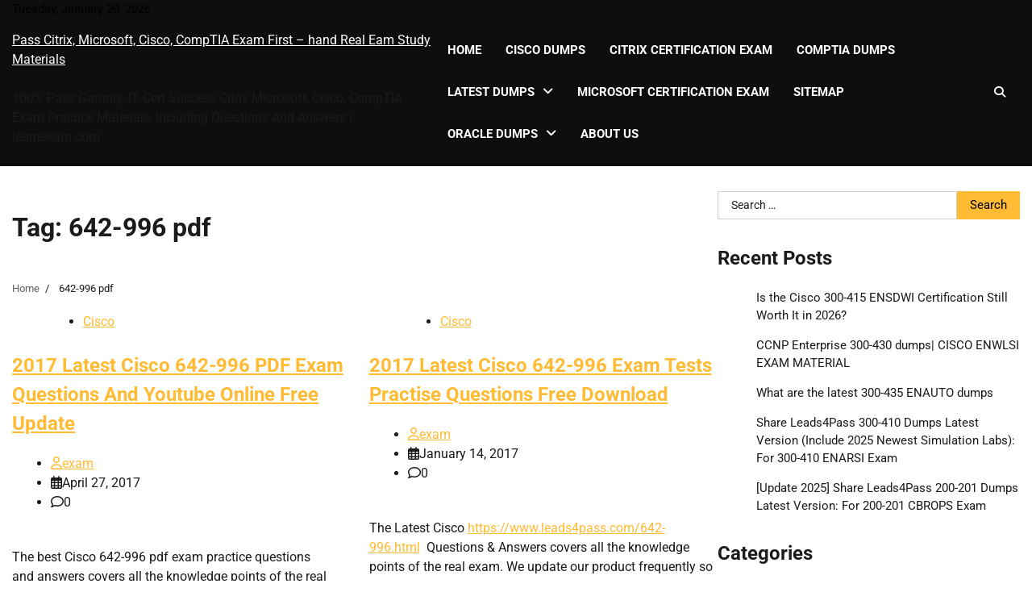

--- FILE ---
content_type: text/html; charset=UTF-8
request_url: https://www.learnexam.com/tag/642-996-pdf/
body_size: 14656
content:
<!doctype html>
<html lang="en-US">
<head>
	<meta charset="UTF-8">
	<meta name="viewport" content="width=device-width, initial-scale=1">
	<link rel="profile" href="https://gmpg.org/xfn/11">

	<meta name='robots' content='index, follow, max-image-preview:large, max-snippet:-1, max-video-preview:-1' />

	<!-- This site is optimized with the Yoast SEO plugin v26.7 - https://yoast.com/wordpress/plugins/seo/ -->
	<title>642-996 pdf - Pass Citrix, Microsoft, Cisco, CompTIA Exam First - hand Real Eam Study Materials</title>
	<link rel="canonical" href="https://www.learnexam.com/tag/642-996-pdf/" />
	<meta property="og:locale" content="en_US" />
	<meta property="og:type" content="article" />
	<meta property="og:title" content="642-996 pdf - Pass Citrix, Microsoft, Cisco, CompTIA Exam First - hand Real Eam Study Materials" />
	<meta property="og:url" content="https://www.learnexam.com/tag/642-996-pdf/" />
	<meta property="og:site_name" content="Pass Citrix, Microsoft, Cisco, CompTIA Exam First - hand Real Eam Study Materials" />
	<meta name="twitter:card" content="summary_large_image" />
	<script type="application/ld+json" class="yoast-schema-graph">{"@context":"https://schema.org","@graph":[{"@type":"CollectionPage","@id":"https://www.learnexam.com/tag/642-996-pdf/","url":"https://www.learnexam.com/tag/642-996-pdf/","name":"642-996 pdf - Pass Citrix, Microsoft, Cisco, CompTIA Exam First - hand Real Eam Study Materials","isPartOf":{"@id":"https://www.learnexam.com/#website"},"breadcrumb":{"@id":"https://www.learnexam.com/tag/642-996-pdf/#breadcrumb"},"inLanguage":"en-US"},{"@type":"BreadcrumbList","@id":"https://www.learnexam.com/tag/642-996-pdf/#breadcrumb","itemListElement":[{"@type":"ListItem","position":1,"name":"Home","item":"https://www.learnexam.com/"},{"@type":"ListItem","position":2,"name":"642-996 pdf"}]},{"@type":"WebSite","@id":"https://www.learnexam.com/#website","url":"https://www.learnexam.com/","name":"Pass Citrix, Microsoft, Cisco, CompTIA Exam First - hand Real Eam Study Materials","description":"100% Pass Garunty, IT Cert Success Citrix Microsoft, Cisco, CompTIA Exam Practice Materials, Including Questions And Answers | learnexam.com","publisher":{"@id":"https://www.learnexam.com/#/schema/person/d0fe0fec3b9e7690eb23efef3f11b59e"},"potentialAction":[{"@type":"SearchAction","target":{"@type":"EntryPoint","urlTemplate":"https://www.learnexam.com/?s={search_term_string}"},"query-input":{"@type":"PropertyValueSpecification","valueRequired":true,"valueName":"search_term_string"}}],"inLanguage":"en-US"},{"@type":["Person","Organization"],"@id":"https://www.learnexam.com/#/schema/person/d0fe0fec3b9e7690eb23efef3f11b59e","name":"exam","image":{"@type":"ImageObject","inLanguage":"en-US","@id":"https://www.learnexam.com/#/schema/person/image/","url":"https://www.learnexam.com/wp-content/uploads/2019/08/logo.jpg","contentUrl":"https://www.learnexam.com/wp-content/uploads/2019/08/logo.jpg","width":300,"height":300,"caption":"exam"},"logo":{"@id":"https://www.learnexam.com/#/schema/person/image/"},"description":"LearnExam: Citrix online prep material base, real Citrix (CCA-N, CCA-V, CCE-V, CCP-AD, CCP-M, CCP-N, CCP-V, NetScaler...) free dumps transfer storage, and PDF online download. Helps you successfully pass the exam on the first try.","sameAs":["https://www.learnexam.com/"]}]}</script>
	<!-- / Yoast SEO plugin. -->


<link rel="alternate" type="application/rss+xml" title="Pass Citrix, Microsoft, Cisco, CompTIA Exam First - hand Real Eam Study Materials &raquo; Feed" href="https://www.learnexam.com/feed/" />
<link rel="alternate" type="application/rss+xml" title="Pass Citrix, Microsoft, Cisco, CompTIA Exam First - hand Real Eam Study Materials &raquo; Comments Feed" href="https://www.learnexam.com/comments/feed/" />
<link rel="alternate" type="application/rss+xml" title="Pass Citrix, Microsoft, Cisco, CompTIA Exam First - hand Real Eam Study Materials &raquo; 642-996 pdf Tag Feed" href="https://www.learnexam.com/tag/642-996-pdf/feed/" />
<style id='wp-img-auto-sizes-contain-inline-css'>
img:is([sizes=auto i],[sizes^="auto," i]){contain-intrinsic-size:3000px 1500px}
/*# sourceURL=wp-img-auto-sizes-contain-inline-css */
</style>
<style id='wp-block-library-inline-css'>
:root{--wp-block-synced-color:#7a00df;--wp-block-synced-color--rgb:122,0,223;--wp-bound-block-color:var(--wp-block-synced-color);--wp-editor-canvas-background:#ddd;--wp-admin-theme-color:#007cba;--wp-admin-theme-color--rgb:0,124,186;--wp-admin-theme-color-darker-10:#006ba1;--wp-admin-theme-color-darker-10--rgb:0,107,160.5;--wp-admin-theme-color-darker-20:#005a87;--wp-admin-theme-color-darker-20--rgb:0,90,135;--wp-admin-border-width-focus:2px}@media (min-resolution:192dpi){:root{--wp-admin-border-width-focus:1.5px}}.wp-element-button{cursor:pointer}:root .has-very-light-gray-background-color{background-color:#eee}:root .has-very-dark-gray-background-color{background-color:#313131}:root .has-very-light-gray-color{color:#eee}:root .has-very-dark-gray-color{color:#313131}:root .has-vivid-green-cyan-to-vivid-cyan-blue-gradient-background{background:linear-gradient(135deg,#00d084,#0693e3)}:root .has-purple-crush-gradient-background{background:linear-gradient(135deg,#34e2e4,#4721fb 50%,#ab1dfe)}:root .has-hazy-dawn-gradient-background{background:linear-gradient(135deg,#faaca8,#dad0ec)}:root .has-subdued-olive-gradient-background{background:linear-gradient(135deg,#fafae1,#67a671)}:root .has-atomic-cream-gradient-background{background:linear-gradient(135deg,#fdd79a,#004a59)}:root .has-nightshade-gradient-background{background:linear-gradient(135deg,#330968,#31cdcf)}:root .has-midnight-gradient-background{background:linear-gradient(135deg,#020381,#2874fc)}:root{--wp--preset--font-size--normal:16px;--wp--preset--font-size--huge:42px}.has-regular-font-size{font-size:1em}.has-larger-font-size{font-size:2.625em}.has-normal-font-size{font-size:var(--wp--preset--font-size--normal)}.has-huge-font-size{font-size:var(--wp--preset--font-size--huge)}.has-text-align-center{text-align:center}.has-text-align-left{text-align:left}.has-text-align-right{text-align:right}.has-fit-text{white-space:nowrap!important}#end-resizable-editor-section{display:none}.aligncenter{clear:both}.items-justified-left{justify-content:flex-start}.items-justified-center{justify-content:center}.items-justified-right{justify-content:flex-end}.items-justified-space-between{justify-content:space-between}.screen-reader-text{border:0;clip-path:inset(50%);height:1px;margin:-1px;overflow:hidden;padding:0;position:absolute;width:1px;word-wrap:normal!important}.screen-reader-text:focus{background-color:#ddd;clip-path:none;color:#444;display:block;font-size:1em;height:auto;left:5px;line-height:normal;padding:15px 23px 14px;text-decoration:none;top:5px;width:auto;z-index:100000}html :where(.has-border-color){border-style:solid}html :where([style*=border-top-color]){border-top-style:solid}html :where([style*=border-right-color]){border-right-style:solid}html :where([style*=border-bottom-color]){border-bottom-style:solid}html :where([style*=border-left-color]){border-left-style:solid}html :where([style*=border-width]){border-style:solid}html :where([style*=border-top-width]){border-top-style:solid}html :where([style*=border-right-width]){border-right-style:solid}html :where([style*=border-bottom-width]){border-bottom-style:solid}html :where([style*=border-left-width]){border-left-style:solid}html :where(img[class*=wp-image-]){height:auto;max-width:100%}:where(figure){margin:0 0 1em}html :where(.is-position-sticky){--wp-admin--admin-bar--position-offset:var(--wp-admin--admin-bar--height,0px)}@media screen and (max-width:600px){html :where(.is-position-sticky){--wp-admin--admin-bar--position-offset:0px}}

/*# sourceURL=wp-block-library-inline-css */
</style><style id='global-styles-inline-css'>
:root{--wp--preset--aspect-ratio--square: 1;--wp--preset--aspect-ratio--4-3: 4/3;--wp--preset--aspect-ratio--3-4: 3/4;--wp--preset--aspect-ratio--3-2: 3/2;--wp--preset--aspect-ratio--2-3: 2/3;--wp--preset--aspect-ratio--16-9: 16/9;--wp--preset--aspect-ratio--9-16: 9/16;--wp--preset--color--black: #000000;--wp--preset--color--cyan-bluish-gray: #abb8c3;--wp--preset--color--white: #ffffff;--wp--preset--color--pale-pink: #f78da7;--wp--preset--color--vivid-red: #cf2e2e;--wp--preset--color--luminous-vivid-orange: #ff6900;--wp--preset--color--luminous-vivid-amber: #fcb900;--wp--preset--color--light-green-cyan: #7bdcb5;--wp--preset--color--vivid-green-cyan: #00d084;--wp--preset--color--pale-cyan-blue: #8ed1fc;--wp--preset--color--vivid-cyan-blue: #0693e3;--wp--preset--color--vivid-purple: #9b51e0;--wp--preset--gradient--vivid-cyan-blue-to-vivid-purple: linear-gradient(135deg,rgb(6,147,227) 0%,rgb(155,81,224) 100%);--wp--preset--gradient--light-green-cyan-to-vivid-green-cyan: linear-gradient(135deg,rgb(122,220,180) 0%,rgb(0,208,130) 100%);--wp--preset--gradient--luminous-vivid-amber-to-luminous-vivid-orange: linear-gradient(135deg,rgb(252,185,0) 0%,rgb(255,105,0) 100%);--wp--preset--gradient--luminous-vivid-orange-to-vivid-red: linear-gradient(135deg,rgb(255,105,0) 0%,rgb(207,46,46) 100%);--wp--preset--gradient--very-light-gray-to-cyan-bluish-gray: linear-gradient(135deg,rgb(238,238,238) 0%,rgb(169,184,195) 100%);--wp--preset--gradient--cool-to-warm-spectrum: linear-gradient(135deg,rgb(74,234,220) 0%,rgb(151,120,209) 20%,rgb(207,42,186) 40%,rgb(238,44,130) 60%,rgb(251,105,98) 80%,rgb(254,248,76) 100%);--wp--preset--gradient--blush-light-purple: linear-gradient(135deg,rgb(255,206,236) 0%,rgb(152,150,240) 100%);--wp--preset--gradient--blush-bordeaux: linear-gradient(135deg,rgb(254,205,165) 0%,rgb(254,45,45) 50%,rgb(107,0,62) 100%);--wp--preset--gradient--luminous-dusk: linear-gradient(135deg,rgb(255,203,112) 0%,rgb(199,81,192) 50%,rgb(65,88,208) 100%);--wp--preset--gradient--pale-ocean: linear-gradient(135deg,rgb(255,245,203) 0%,rgb(182,227,212) 50%,rgb(51,167,181) 100%);--wp--preset--gradient--electric-grass: linear-gradient(135deg,rgb(202,248,128) 0%,rgb(113,206,126) 100%);--wp--preset--gradient--midnight: linear-gradient(135deg,rgb(2,3,129) 0%,rgb(40,116,252) 100%);--wp--preset--font-size--small: 12px;--wp--preset--font-size--medium: 20px;--wp--preset--font-size--large: 36px;--wp--preset--font-size--x-large: 42px;--wp--preset--font-size--regular: 16px;--wp--preset--font-size--larger: 36px;--wp--preset--font-size--huge: 48px;--wp--preset--spacing--20: 0.44rem;--wp--preset--spacing--30: 0.67rem;--wp--preset--spacing--40: 1rem;--wp--preset--spacing--50: 1.5rem;--wp--preset--spacing--60: 2.25rem;--wp--preset--spacing--70: 3.38rem;--wp--preset--spacing--80: 5.06rem;--wp--preset--shadow--natural: 6px 6px 9px rgba(0, 0, 0, 0.2);--wp--preset--shadow--deep: 12px 12px 50px rgba(0, 0, 0, 0.4);--wp--preset--shadow--sharp: 6px 6px 0px rgba(0, 0, 0, 0.2);--wp--preset--shadow--outlined: 6px 6px 0px -3px rgb(255, 255, 255), 6px 6px rgb(0, 0, 0);--wp--preset--shadow--crisp: 6px 6px 0px rgb(0, 0, 0);}:where(.is-layout-flex){gap: 0.5em;}:where(.is-layout-grid){gap: 0.5em;}body .is-layout-flex{display: flex;}.is-layout-flex{flex-wrap: wrap;align-items: center;}.is-layout-flex > :is(*, div){margin: 0;}body .is-layout-grid{display: grid;}.is-layout-grid > :is(*, div){margin: 0;}:where(.wp-block-columns.is-layout-flex){gap: 2em;}:where(.wp-block-columns.is-layout-grid){gap: 2em;}:where(.wp-block-post-template.is-layout-flex){gap: 1.25em;}:where(.wp-block-post-template.is-layout-grid){gap: 1.25em;}.has-black-color{color: var(--wp--preset--color--black) !important;}.has-cyan-bluish-gray-color{color: var(--wp--preset--color--cyan-bluish-gray) !important;}.has-white-color{color: var(--wp--preset--color--white) !important;}.has-pale-pink-color{color: var(--wp--preset--color--pale-pink) !important;}.has-vivid-red-color{color: var(--wp--preset--color--vivid-red) !important;}.has-luminous-vivid-orange-color{color: var(--wp--preset--color--luminous-vivid-orange) !important;}.has-luminous-vivid-amber-color{color: var(--wp--preset--color--luminous-vivid-amber) !important;}.has-light-green-cyan-color{color: var(--wp--preset--color--light-green-cyan) !important;}.has-vivid-green-cyan-color{color: var(--wp--preset--color--vivid-green-cyan) !important;}.has-pale-cyan-blue-color{color: var(--wp--preset--color--pale-cyan-blue) !important;}.has-vivid-cyan-blue-color{color: var(--wp--preset--color--vivid-cyan-blue) !important;}.has-vivid-purple-color{color: var(--wp--preset--color--vivid-purple) !important;}.has-black-background-color{background-color: var(--wp--preset--color--black) !important;}.has-cyan-bluish-gray-background-color{background-color: var(--wp--preset--color--cyan-bluish-gray) !important;}.has-white-background-color{background-color: var(--wp--preset--color--white) !important;}.has-pale-pink-background-color{background-color: var(--wp--preset--color--pale-pink) !important;}.has-vivid-red-background-color{background-color: var(--wp--preset--color--vivid-red) !important;}.has-luminous-vivid-orange-background-color{background-color: var(--wp--preset--color--luminous-vivid-orange) !important;}.has-luminous-vivid-amber-background-color{background-color: var(--wp--preset--color--luminous-vivid-amber) !important;}.has-light-green-cyan-background-color{background-color: var(--wp--preset--color--light-green-cyan) !important;}.has-vivid-green-cyan-background-color{background-color: var(--wp--preset--color--vivid-green-cyan) !important;}.has-pale-cyan-blue-background-color{background-color: var(--wp--preset--color--pale-cyan-blue) !important;}.has-vivid-cyan-blue-background-color{background-color: var(--wp--preset--color--vivid-cyan-blue) !important;}.has-vivid-purple-background-color{background-color: var(--wp--preset--color--vivid-purple) !important;}.has-black-border-color{border-color: var(--wp--preset--color--black) !important;}.has-cyan-bluish-gray-border-color{border-color: var(--wp--preset--color--cyan-bluish-gray) !important;}.has-white-border-color{border-color: var(--wp--preset--color--white) !important;}.has-pale-pink-border-color{border-color: var(--wp--preset--color--pale-pink) !important;}.has-vivid-red-border-color{border-color: var(--wp--preset--color--vivid-red) !important;}.has-luminous-vivid-orange-border-color{border-color: var(--wp--preset--color--luminous-vivid-orange) !important;}.has-luminous-vivid-amber-border-color{border-color: var(--wp--preset--color--luminous-vivid-amber) !important;}.has-light-green-cyan-border-color{border-color: var(--wp--preset--color--light-green-cyan) !important;}.has-vivid-green-cyan-border-color{border-color: var(--wp--preset--color--vivid-green-cyan) !important;}.has-pale-cyan-blue-border-color{border-color: var(--wp--preset--color--pale-cyan-blue) !important;}.has-vivid-cyan-blue-border-color{border-color: var(--wp--preset--color--vivid-cyan-blue) !important;}.has-vivid-purple-border-color{border-color: var(--wp--preset--color--vivid-purple) !important;}.has-vivid-cyan-blue-to-vivid-purple-gradient-background{background: var(--wp--preset--gradient--vivid-cyan-blue-to-vivid-purple) !important;}.has-light-green-cyan-to-vivid-green-cyan-gradient-background{background: var(--wp--preset--gradient--light-green-cyan-to-vivid-green-cyan) !important;}.has-luminous-vivid-amber-to-luminous-vivid-orange-gradient-background{background: var(--wp--preset--gradient--luminous-vivid-amber-to-luminous-vivid-orange) !important;}.has-luminous-vivid-orange-to-vivid-red-gradient-background{background: var(--wp--preset--gradient--luminous-vivid-orange-to-vivid-red) !important;}.has-very-light-gray-to-cyan-bluish-gray-gradient-background{background: var(--wp--preset--gradient--very-light-gray-to-cyan-bluish-gray) !important;}.has-cool-to-warm-spectrum-gradient-background{background: var(--wp--preset--gradient--cool-to-warm-spectrum) !important;}.has-blush-light-purple-gradient-background{background: var(--wp--preset--gradient--blush-light-purple) !important;}.has-blush-bordeaux-gradient-background{background: var(--wp--preset--gradient--blush-bordeaux) !important;}.has-luminous-dusk-gradient-background{background: var(--wp--preset--gradient--luminous-dusk) !important;}.has-pale-ocean-gradient-background{background: var(--wp--preset--gradient--pale-ocean) !important;}.has-electric-grass-gradient-background{background: var(--wp--preset--gradient--electric-grass) !important;}.has-midnight-gradient-background{background: var(--wp--preset--gradient--midnight) !important;}.has-small-font-size{font-size: var(--wp--preset--font-size--small) !important;}.has-medium-font-size{font-size: var(--wp--preset--font-size--medium) !important;}.has-large-font-size{font-size: var(--wp--preset--font-size--large) !important;}.has-x-large-font-size{font-size: var(--wp--preset--font-size--x-large) !important;}
/*# sourceURL=global-styles-inline-css */
</style>

<style id='classic-theme-styles-inline-css'>
/*! This file is auto-generated */
.wp-block-button__link{color:#fff;background-color:#32373c;border-radius:9999px;box-shadow:none;text-decoration:none;padding:calc(.667em + 2px) calc(1.333em + 2px);font-size:1.125em}.wp-block-file__button{background:#32373c;color:#fff;text-decoration:none}
/*# sourceURL=/wp-includes/css/classic-themes.min.css */
</style>
<link rel='stylesheet' id='news-report-fonts-style-css' href='https://www.learnexam.com/wp-content/fonts/8e0f21dc9ccbb445023e121303899163.css' media='all' />
<link rel='stylesheet' id='news-report-slick-style-css' href='https://www.learnexam.com/wp-content/themes/news-report/assets/css/slick.min.css?ver=1.8.1' media='all' />
<link rel='stylesheet' id='news-report-fontawesome-style-css' href='https://www.learnexam.com/wp-content/themes/news-report/assets/css/fontawesome.min.css?ver=6.4.2' media='all' />
<link rel='stylesheet' id='news-report-blocks-style-css' href='https://www.learnexam.com/wp-content/themes/news-report/assets/css/blocks.min.css?ver=6.9' media='all' />
<link rel='stylesheet' id='news-report-style-css' href='https://www.learnexam.com/wp-content/themes/news-report/style.css?ver=1.0.0' media='all' />
<script src="https://www.learnexam.com/wp-includes/js/jquery/jquery.min.js?ver=3.7.1" id="jquery-core-js"></script>
<script src="https://www.learnexam.com/wp-includes/js/jquery/jquery-migrate.min.js?ver=3.4.1" id="jquery-migrate-js"></script>

<style type="text/css" id="breadcrumb-trail-css">.trail-items li:not(:last-child):after {content: "/";}</style>
	<style type="text/css">

		/* Site title */
		.site-title a{
			color: #ffffff;
		}
		/* End Site title */

		/*Typography CSS*/

		
		
		
		
	/*End Typography CSS*/

</style>

	</head>

<body class="archive tag tag-642-996-pdf tag-23 wp-embed-responsive wp-theme-news-report hfeed light-mode right-sidebar">
		<div id="page" class="site">
		<a class="skip-link screen-reader-text" href="#primary-content">Skip to content</a>

		<div id="loader">
			<div class="loader-container">
				<div id="preloader">
					<div class="pre-loader-6"></div>
				</div>
			</div>
		</div><!-- #loader -->

		<header id="masthead" class="site-header">
			<div class="top-header">
				<div class="theme-wrapper">
					<div class="top-header-wrap">
						<div class="left-side">
							<div class="top-info">
								Tuesday, January 20, 2026							</div>
						</div>

						<div class="right-side">
													</div>
					</div>
				</div>
			</div>	

			<div class="middle-header " style="background-image: url('')">
				<div class="theme-wrapper">
					<div class="middle-header-wrap">
						<div class="site-branding">
															<div class="site-identity">
																			<p class="site-title"><a href="https://www.learnexam.com/" rel="home">Pass Citrix, Microsoft, Cisco, CompTIA Exam First &#8211; hand Real Eam Study Materials</a></p>
																				<p class="site-description">100% Pass Garunty, IT Cert Success Citrix Microsoft, Cisco, CompTIA Exam Practice Materials, Including Questions And Answers | learnexam.com</p>
																		</div>
													</div><!-- .site-branding -->

						<div class="header-nav-search">
							<div class="header-navigation">
								<nav id="site-navigation" class="main-navigation">
									<button class="menu-toggle" aria-controls="primary-menu" aria-expanded="false">
										<span></span>
										<span></span>
										<span></span>
									</button>
									<div class="menu-menu-1-container"><ul id="primary-menu" class="menu"><li id="menu-item-1303" class="menu-item menu-item-type-custom menu-item-object-custom menu-item-home menu-item-1303"><a href="https://www.learnexam.com/">Home</a></li>
<li id="menu-item-388" class="menu-item menu-item-type-post_type menu-item-object-page menu-item-388"><a href="https://www.learnexam.com/cisco-dumps/">Cisco Dumps</a></li>
<li id="menu-item-389" class="menu-item menu-item-type-post_type menu-item-object-page menu-item-389"><a href="https://www.learnexam.com/citrix-dumps/">Citrix Certification Exam</a></li>
<li id="menu-item-390" class="menu-item menu-item-type-post_type menu-item-object-page menu-item-390"><a href="https://www.learnexam.com/comptia-dumps/">CompTIA Dumps</a></li>
<li id="menu-item-391" class="menu-item menu-item-type-post_type menu-item-object-page menu-item-has-children menu-item-391"><a href="https://www.learnexam.com/latest-dumps/">Latest Dumps</a>
<ul class="sub-menu">
	<li id="menu-item-592" class="menu-item menu-item-type-post_type menu-item-object-page menu-item-592"><a href="https://www.learnexam.com/latest-dumps/amazon-exam-dumps/">Amazon</a></li>
	<li id="menu-item-591" class="menu-item menu-item-type-post_type menu-item-object-page menu-item-591"><a href="https://www.learnexam.com/latest-dumps/emc-exam-dumps/">EMC</a></li>
	<li id="menu-item-590" class="menu-item menu-item-type-post_type menu-item-object-page menu-item-590"><a href="https://www.learnexam.com/latest-dumps/isc-exam-dumps/">ISC</a></li>
	<li id="menu-item-589" class="menu-item menu-item-type-post_type menu-item-object-page menu-item-589"><a href="https://www.learnexam.com/latest-dumps/lpi-exam-dumps/">LPI</a></li>
	<li id="menu-item-588" class="menu-item menu-item-type-post_type menu-item-object-page menu-item-588"><a href="https://www.learnexam.com/latest-dumps/vmware-exam-dumps/">VMware</a></li>
</ul>
</li>
<li id="menu-item-392" class="menu-item menu-item-type-post_type menu-item-object-page menu-item-392"><a href="https://www.learnexam.com/microsoft-dumps/">Microsoft Certification Exam</a></li>
<li id="menu-item-393" class="menu-item menu-item-type-post_type menu-item-object-page menu-item-393"><a href="https://www.learnexam.com/sitemap/">Sitemap</a></li>
<li id="menu-item-841" class="menu-item menu-item-type-post_type menu-item-object-page menu-item-has-children menu-item-841"><a href="https://www.learnexam.com/oracle-dumps/">Oracle Dumps</a>
<ul class="sub-menu">
	<li id="menu-item-878" class="menu-item menu-item-type-post_type menu-item-object-page menu-item-878"><a href="https://www.learnexam.com/oracle-dumps/customer-experience-cx-exam-dumps/">Customer Experience (CX) Exam Dumps</a></li>
	<li id="menu-item-879" class="menu-item menu-item-type-post_type menu-item-object-page menu-item-879"><a href="https://www.learnexam.com/oracle-dumps/enterprise-performance-management-exam-dumps/">Enterprise Performance Management Exam Dumps</a></li>
	<li id="menu-item-880" class="menu-item menu-item-type-post_type menu-item-object-page menu-item-880"><a href="https://www.learnexam.com/oracle-dumps/enterprise-resource-planning-erp-exam-dumps/">Enterprise Resource Planning (ERP) Exam Dumps</a></li>
	<li id="menu-item-881" class="menu-item menu-item-type-post_type menu-item-object-page menu-item-881"><a href="https://www.learnexam.com/oracle-dumps/human-capital-management-exam-dumps/">Human Capital Management Exam Dumps</a></li>
	<li id="menu-item-882" class="menu-item menu-item-type-post_type menu-item-object-page menu-item-882"><a href="https://www.learnexam.com/oracle-dumps/on-premise-applications-exam-dumps/">On-Premise Applications Exam Dumps</a></li>
	<li id="menu-item-883" class="menu-item menu-item-type-post_type menu-item-object-page menu-item-883"><a href="https://www.learnexam.com/oracle-dumps/oracle-cloud-infrastructure-exam-dumps/">Oracle Cloud Infrastructure Exam Dumps</a></li>
	<li id="menu-item-884" class="menu-item menu-item-type-post_type menu-item-object-page menu-item-884"><a href="https://www.learnexam.com/oracle-dumps/oracle-database-exam-dumps/">Oracle Database Exam Dumps</a></li>
	<li id="menu-item-885" class="menu-item menu-item-type-post_type menu-item-object-page menu-item-885"><a href="https://www.learnexam.com/oracle-dumps/oracle-industries-exam-dumps/">Oracle Industries Exam Dumps</a></li>
	<li id="menu-item-886" class="menu-item menu-item-type-post_type menu-item-object-page menu-item-886"><a href="https://www.learnexam.com/oracle-dumps/oracle-java-exam-dumps/">Oracle Java Exam Dumps</a></li>
	<li id="menu-item-887" class="menu-item menu-item-type-post_type menu-item-object-page menu-item-887"><a href="https://www.learnexam.com/oracle-dumps/oracle-middleware-exam-dumps/">Oracle Middleware Exam Dumps</a></li>
	<li id="menu-item-888" class="menu-item menu-item-type-post_type menu-item-object-page menu-item-888"><a href="https://www.learnexam.com/oracle-dumps/oracle-operating-systems-exam-dumps/">Oracle Operating Systems Exam Dumps</a></li>
	<li id="menu-item-889" class="menu-item menu-item-type-post_type menu-item-object-page menu-item-889"><a href="https://www.learnexam.com/oracle-dumps/oracle-systems-exam-dumps/">Oracle Systems Exam Dumps</a></li>
	<li id="menu-item-890" class="menu-item menu-item-type-post_type menu-item-object-page menu-item-890"><a href="https://www.learnexam.com/oracle-dumps/oracle-virtualization-exam-dumps/">Oracle Virtualization Exam Dumps</a></li>
	<li id="menu-item-891" class="menu-item menu-item-type-post_type menu-item-object-page menu-item-891"><a href="https://www.learnexam.com/oracle-dumps/platform-as-a-service-paas-exam-dumps/">Platform as a Service (PaaS) Exam Dumps</a></li>
	<li id="menu-item-892" class="menu-item menu-item-type-post_type menu-item-object-page menu-item-892"><a href="https://www.learnexam.com/oracle-dumps/supply-chain-and-manufacturing-exam-dumps/">Supply Chain and Manufacturing Exam Dumps</a></li>
</ul>
</li>
<li id="menu-item-1135" class="menu-item menu-item-type-post_type menu-item-object-page menu-item-1135"><a href="https://www.learnexam.com/about-us/">About us</a></li>
</ul></div>								</nav><!-- #site-navigation -->
							</div>

							<div class="header-end">
								<div class="navigation-search">
									<div class="navigation-search-wrap">
										<a href="#" title="Search" class="navigation-search-icon">
											<i class="fa fa-search"></i>
										</a>
										<div class="navigation-search-form">
											<form role="search" method="get" class="search-form" action="https://www.learnexam.com/">
				<label>
					<span class="screen-reader-text">Search for:</span>
					<input type="search" class="search-field" placeholder="Search &hellip;" value="" name="s" />
				</label>
				<input type="submit" class="search-submit" value="Search" />
			</form>										</div>
									</div>
								</div>
							</div>
						</div>	
					</div>
				</div>
			</div>
		</header><!-- #masthead -->

		<div id="primary-content" class="primary-content">

			
				<div id="content" class="site-content theme-wrapper">
					<div class="theme-wrap">

					
<main id="primary" class="site-main">

	
		<header class="page-header">
			<h1 class="page-title">Tag: <span>642-996 pdf</span></h1>		</header><!-- .page-header -->
						<div id="breadcrumb-list">
					<nav role="navigation" aria-label="Breadcrumbs" class="breadcrumb-trail breadcrumbs" itemprop="breadcrumb"><ul class="trail-items" itemscope itemtype="http://schema.org/BreadcrumbList"><meta name="numberOfItems" content="2" /><meta name="itemListOrder" content="Ascending" /><li itemprop="itemListElement" itemscope itemtype="http://schema.org/ListItem" class="trail-item trail-begin"><a href="https://www.learnexam.com/" rel="home" itemprop="item"><span itemprop="name">Home</span></a><meta itemprop="position" content="1" /></li><li itemprop="itemListElement" itemscope itemtype="http://schema.org/ListItem" class="trail-item trail-end"><span itemprop="item"><span itemprop="name">642-996 pdf</span></span><meta itemprop="position" content="2" /></li></ul></nav>				</div><!-- #breadcrumb-list -->
			
			
		<div class="theme-archive-layout grid-layout grid-column-2">

			
<article id="post-74" class="post-74 post type-post status-publish format-standard hentry category-exam-collection-cisco-files-with-latest-cisco-questions tag-642-996 tag-642-996-dumps tag-642-996-exam tag-642-996-pdf tag-642-996-vce">
	<div class="post-item post-grid">
		<div class="post-item-image">
					</div>
		<div class="post-item-content">
							<div class="entry-cat">
					<ul class="post-categories">
	<li><a href="https://www.learnexam.com/category/exam-collection-cisco-files-with-latest-cisco-questions/" rel="category tag">Cisco</a></li></ul>				</div>
						<h2 class="entry-title"><a href="https://www.learnexam.com/latest-cisco-642-996-pdf/" rel="bookmark">2017 Latest Cisco 642-996 PDF Exam Questions And Youtube Online Free Update</a></h2>				<ul class="entry-meta">
											<li class="post-author"> <a href="https://www.learnexam.com/author/exam/"><span class="far fa-user"></span>exam</a></li>
																<li class="post-date"> <span class="far fa-calendar-alt"></span>April 27, 2017</li>
										<li class="post-comment"> <span class="far fa-comment"></span>0</li>
				</ul>
						<div class="post-content">
				<p>The best Cisco 642-996 pdf exam practice questions and answers covers all the knowledge points of the real exam. We update our product frequently so our customer can always have the latest version of the <a href="http://www.pass4itsure.com/642-996.html">642-996 pdf</a> brain dumps. The most professional expert team to back up our grate quality products. If you still cannot make your decision on purchasing our product, please try our free demo.</p>
<p>Question No : 1<br />
Which of the following is true with respect to Cisco Adapter FEX?<br />
A. Cisco Adapter FEX is only supported on vSwitch.<br />
B. Cisco Adapter FEX enables the server adapter to be logically partitioned into multiple vNICs.<br />
C. Cisco Adapter FEX does not provide architectural flexibility.<br />
D. Cisco Adapter FEX increases the number of cables in the data center.<br />
Answer: B</p>
<p>Question No : 2<br />
Which two devices would you recommend to implement at the EoR in your data center design for access layer connectivity? (Choose two.)<br />
A. Cisco Nexus 2000 Series<br />
B. Cisco Nexus 7000 Series<br />
C. Cisco Nexus 4000 Series<br />
D. Cisco Nexus 5500 Series<br />
E. Cisco Nexus 3000 Series<br />
Answer: B,D</p>
<p>Question No : 3<br />
Your customer is designing a new data center with FCoE. Which three appropriate platforms are capable of meeting this requirement? (Choose three.)<br />
A. Cisco Nexus 5596 switch with FCoE license<br />
B. Cisco Nexus 7010 switch with FCoE license<br />
C. Cisco Fabric Extender with FCoE support<br />
D. Cisco 2948 switch with FCoE license<br />
E. Cisco Catalyst 6509 switch with FCoE blade<br />
Answer: A,B,C</p>
<p>Question No : 4<br />
<img fetchpriority="high" decoding="async" class="alignnone wp-image-75" src="https://www.learnexam.com/wp-content/uploads/2017/04/1-1.png" alt="642-996 pdf" width="741" height="490" /><br />
Select two items that represent features of the Aggregation layer in the Data Center 3-layer design. (Choose two)<br />
A. High-speed Layer 3 switching<br />
B. First-Hop Routing Protocols<br />
C. Demarcation point between static and dynamic routing protocols<br />
D. QoS Marking<br />
E. Q 802.1X<br />
Answer: A,B</p>
<p>Question No : 5<br />
What is one example of typical business requirements that are driving the design of installed base data centers?</p>
<p> <a href="https://www.learnexam.com/latest-cisco-642-996-pdf/">&nbsp;&raquo;&nbsp;Read more about: 2017 Latest Cisco 642-996 PDF Exam Questions And Youtube Online Free Update &nbsp;&raquo;</a></p>
			</div><!-- post-content -->
		</div>
	</div>
</article><!-- #post-74 -->

<article id="post-24" class="post-24 post type-post status-publish format-standard hentry category-exam-collection-cisco-files-with-latest-cisco-questions tag-642-996 tag-642-996-dumps tag-642-996-exam tag-642-996-pdf tag-642-996-vce">
	<div class="post-item post-grid">
		<div class="post-item-image">
					</div>
		<div class="post-item-content">
							<div class="entry-cat">
					<ul class="post-categories">
	<li><a href="https://www.learnexam.com/category/exam-collection-cisco-files-with-latest-cisco-questions/" rel="category tag">Cisco</a></li></ul>				</div>
						<h2 class="entry-title"><a href="https://www.learnexam.com/latest-cisco-642-996-exam/" rel="bookmark">2017 Latest Cisco 642-996 Exam Tests Practise Questions Free Download</a></h2>				<ul class="entry-meta">
											<li class="post-author"> <a href="https://www.learnexam.com/author/exam/"><span class="far fa-user"></span>exam</a></li>
																<li class="post-date"> <span class="far fa-calendar-alt"></span>January 14, 2017</li>
										<li class="post-comment"> <span class="far fa-comment"></span>0</li>
				</ul>
						<div class="post-content">
				<p>The Latest Cisco <a href="https://www.leads4pass.com/642-996.html">https://www.leads4pass.com/642-996.html</a>  Questions &amp; Answers covers all the knowledge points of the real exam. We update our product frequently so our customer can always have the latest version of the brain dumps. We have the most professional expert team to back up our grate quality products. If you still cannot make your decision on purchasing our product, please try our free demo.</p>
<p><img decoding="async" class="alignnone size-medium wp-image-25" src="https://www.learnexam.com/wp-content/uploads/2017/01/1-300x207.png" alt="642-996" width="300" height="207" /></p>
<p>Vendor: Cisco<br />
Exam Code: 642-996<br />
Exam Name: Designing Cisco Data Center Unified Fabric<br />
Version: Demo</p>
<p>QUESTION: 1<br />
What is one example of typical business requirements 642-996 vce that are driving the design of installed base data centers?<br />
A. IT reorganization<br />
B. virtualization<br />
C. greater collaboration<br />
D. physical space<br />
Answer: C</p>
<p>QUESTION: 2<br />
What documents are not typically an output that is deliverable from the design phase?</p>
<p> <a href="https://www.learnexam.com/latest-cisco-642-996-exam/">&nbsp;&raquo;&nbsp;Read more about: 2017 Latest Cisco 642-996 Exam Tests Practise Questions Free Download &nbsp;&raquo;</a></p>
			</div><!-- post-content -->
		</div>
	</div>
</article><!-- #post-24 -->
		</div>
			
</main><!-- #main -->


<aside id="secondary" class="widget-area">
	<section id="search-2" class="widget widget_search"><form role="search" method="get" class="search-form" action="https://www.learnexam.com/">
				<label>
					<span class="screen-reader-text">Search for:</span>
					<input type="search" class="search-field" placeholder="Search &hellip;" value="" name="s" />
				</label>
				<input type="submit" class="search-submit" value="Search" />
			</form></section>
		<section id="recent-posts-2" class="widget widget_recent_entries">
		<h2 class="widget-title">Recent Posts</h2>
		<ul>
											<li>
					<a href="https://www.learnexam.com/is-the-cisco-300-415-ensdwi-certification-still-worth-it-in-2026/">Is the Cisco 300-415 ENSDWI Certification Still Worth It in 2026?</a>
									</li>
											<li>
					<a href="https://www.learnexam.com/ccnp-enterprise-300-430-dumps-cisco-enwlsi-exam-material/">CCNP Enterprise 300-430 dumps| CISCO ENWLSI EXAM MATERIAL</a>
									</li>
											<li>
					<a href="https://www.learnexam.com/what-are-the-latest-300-435-enauto-dumps/">What are the latest 300-435 ENAUTO dumps</a>
									</li>
											<li>
					<a href="https://www.learnexam.com/share-leads4pass-300-410-dumps-latest-version-include-2025-newest-simulation-labs-for-300-410-enarsi-exam/">Share Leads4Pass 300-410 Dumps Latest Version (Include 2025 Newest Simulation Labs): For 300-410 ENARSI Exam</a>
									</li>
											<li>
					<a href="https://www.learnexam.com/share-lead4pass-200-201-dumps-latest-version-for-200-201-cbrops-exam/">[Update 2025] Share Leads4Pass 200-201 Dumps Latest Version: For 200-201 CBROPS Exam</a>
									</li>
					</ul>

		</section><section id="categories-2" class="widget widget_categories"><h2 class="widget-title">Categories</h2><form action="https://www.learnexam.com" method="get"><label class="screen-reader-text" for="cat">Categories</label><select  name='cat' id='cat' class='postform'>
	<option value='-1'>Select Category</option>
	<option class="level-0" value="370">Avaya&nbsp;&nbsp;(1)</option>
	<option class="level-1" value="376">&nbsp;&nbsp;&nbsp;Avaya ACIS Avaya Aura Contact Center Exam certification 2020&nbsp;&nbsp;(1)</option>
	<option class="level-2" value="377">&nbsp;&nbsp;&nbsp;&nbsp;&nbsp;&nbsp;Avaya 6210&nbsp;&nbsp;(1)</option>
	<option class="level-2" value="379">&nbsp;&nbsp;&nbsp;&nbsp;&nbsp;&nbsp;Avaya 6210 exam questions&nbsp;&nbsp;(1)</option>
	<option class="level-2" value="378">&nbsp;&nbsp;&nbsp;&nbsp;&nbsp;&nbsp;Avaya 6210 pdf&nbsp;&nbsp;(1)</option>
	<option class="level-2" value="380">&nbsp;&nbsp;&nbsp;&nbsp;&nbsp;&nbsp;Avaya Aura ContactCenter Implementation Exam&nbsp;&nbsp;(1)</option>
	<option class="level-1" value="371">&nbsp;&nbsp;&nbsp;Avaya ACSS-3300 Exam certification 2020&nbsp;&nbsp;(1)</option>
	<option class="level-2" value="373">&nbsp;&nbsp;&nbsp;&nbsp;&nbsp;&nbsp;Avaya 3313&nbsp;&nbsp;(1)</option>
	<option class="level-2" value="375">&nbsp;&nbsp;&nbsp;&nbsp;&nbsp;&nbsp;Avaya 3313 exam questions&nbsp;&nbsp;(1)</option>
	<option class="level-2" value="374">&nbsp;&nbsp;&nbsp;&nbsp;&nbsp;&nbsp;Avaya 3313 pdf&nbsp;&nbsp;(1)</option>
	<option class="level-2" value="372">&nbsp;&nbsp;&nbsp;&nbsp;&nbsp;&nbsp;Avaya Aura Contact Center Maintenance and Troubleshooting Exam&nbsp;&nbsp;(1)</option>
	<option class="level-1" value="386">&nbsp;&nbsp;&nbsp;Avaya ACSS-7694 Exam certification 2020&nbsp;&nbsp;(1)</option>
	<option class="level-2" value="387">&nbsp;&nbsp;&nbsp;&nbsp;&nbsp;&nbsp;Avaya 76940X&nbsp;&nbsp;(1)</option>
	<option class="level-2" value="389">&nbsp;&nbsp;&nbsp;&nbsp;&nbsp;&nbsp;Avaya 76940X exam questions&nbsp;&nbsp;(1)</option>
	<option class="level-2" value="388">&nbsp;&nbsp;&nbsp;&nbsp;&nbsp;&nbsp;Avaya 76940X pdf&nbsp;&nbsp;(1)</option>
	<option class="level-2" value="390">&nbsp;&nbsp;&nbsp;&nbsp;&nbsp;&nbsp;Avaya Converged Platform Support&nbsp;&nbsp;(1)</option>
	<option class="level-1" value="381">&nbsp;&nbsp;&nbsp;Avaya Others Certifications 2020&nbsp;&nbsp;(1)</option>
	<option class="level-2" value="382">&nbsp;&nbsp;&nbsp;&nbsp;&nbsp;&nbsp;Avaya 75940X&nbsp;&nbsp;(1)</option>
	<option class="level-2" value="384">&nbsp;&nbsp;&nbsp;&nbsp;&nbsp;&nbsp;Avaya 75940X exam questions&nbsp;&nbsp;(1)</option>
	<option class="level-2" value="383">&nbsp;&nbsp;&nbsp;&nbsp;&nbsp;&nbsp;Avaya 75940X pdf&nbsp;&nbsp;(1)</option>
	<option class="level-2" value="385">&nbsp;&nbsp;&nbsp;&nbsp;&nbsp;&nbsp;Avaya Converged Platform Integration&nbsp;&nbsp;(1)</option>
	<option class="level-0" value="14">Cisco&nbsp;&nbsp;(45)</option>
	<option class="level-1" value="637">&nbsp;&nbsp;&nbsp;700-755 Cisco Small Business Technical Overview&nbsp;&nbsp;(1)</option>
	<option class="level-1" value="638">&nbsp;&nbsp;&nbsp;700-755 dumps&nbsp;&nbsp;(1)</option>
	<option class="level-1" value="641">&nbsp;&nbsp;&nbsp;700-755 exam questions&nbsp;&nbsp;(1)</option>
	<option class="level-1" value="639">&nbsp;&nbsp;&nbsp;700-755 pdf&nbsp;&nbsp;(1)</option>
	<option class="level-1" value="640">&nbsp;&nbsp;&nbsp;700-755 SBTO exam&nbsp;&nbsp;(1)</option>
	<option class="level-1" value="245">&nbsp;&nbsp;&nbsp;Architecture Systems Engineer&nbsp;&nbsp;(1)</option>
	<option class="level-1" value="577">&nbsp;&nbsp;&nbsp;CCNP Data Center&nbsp;&nbsp;(2)</option>
	<option class="level-2" value="578">&nbsp;&nbsp;&nbsp;&nbsp;&nbsp;&nbsp;300-630 DCACIA&nbsp;&nbsp;(2)</option>
	<option class="level-2" value="579">&nbsp;&nbsp;&nbsp;&nbsp;&nbsp;&nbsp;300-630 Implementing Cisco Application Centric Infrastructure &#8211; Advanced&nbsp;&nbsp;(2)</option>
	<option class="level-1" value="584">&nbsp;&nbsp;&nbsp;CCNP Enterprise&nbsp;&nbsp;(10)</option>
	<option class="level-2" value="719">&nbsp;&nbsp;&nbsp;&nbsp;&nbsp;&nbsp;300-415 ENSDWI&nbsp;&nbsp;(1)</option>
	<option class="level-2" value="673">&nbsp;&nbsp;&nbsp;&nbsp;&nbsp;&nbsp;300-425&nbsp;&nbsp;(1)</option>
	<option class="level-2" value="585">&nbsp;&nbsp;&nbsp;&nbsp;&nbsp;&nbsp;300-425 Designing Cisco Enterprise Wireless Networks&nbsp;&nbsp;(2)</option>
	<option class="level-2" value="674">&nbsp;&nbsp;&nbsp;&nbsp;&nbsp;&nbsp;300-425 dumps&nbsp;&nbsp;(1)</option>
	<option class="level-2" value="675">&nbsp;&nbsp;&nbsp;&nbsp;&nbsp;&nbsp;300-425 dumps 2023&nbsp;&nbsp;(1)</option>
	<option class="level-2" value="586">&nbsp;&nbsp;&nbsp;&nbsp;&nbsp;&nbsp;300-425 ENWLSD&nbsp;&nbsp;(2)</option>
	<option class="level-2" value="677">&nbsp;&nbsp;&nbsp;&nbsp;&nbsp;&nbsp;300-425 ENWLSD dumps&nbsp;&nbsp;(1)</option>
	<option class="level-2" value="676">&nbsp;&nbsp;&nbsp;&nbsp;&nbsp;&nbsp;300-425 exam questions&nbsp;&nbsp;(1)</option>
	<option class="level-2" value="688">&nbsp;&nbsp;&nbsp;&nbsp;&nbsp;&nbsp;350-401&nbsp;&nbsp;(1)</option>
	<option class="level-2" value="693">&nbsp;&nbsp;&nbsp;&nbsp;&nbsp;&nbsp;350-401 certification exam&nbsp;&nbsp;(1)</option>
	<option class="level-2" value="689">&nbsp;&nbsp;&nbsp;&nbsp;&nbsp;&nbsp;350-401 dumps&nbsp;&nbsp;(1)</option>
	<option class="level-2" value="694">&nbsp;&nbsp;&nbsp;&nbsp;&nbsp;&nbsp;350-401 dumps 2023&nbsp;&nbsp;(1)</option>
	<option class="level-2" value="591">&nbsp;&nbsp;&nbsp;&nbsp;&nbsp;&nbsp;350-401 ENCOR&nbsp;&nbsp;(2)</option>
	<option class="level-2" value="692">&nbsp;&nbsp;&nbsp;&nbsp;&nbsp;&nbsp;350-401 exam practice&nbsp;&nbsp;(1)</option>
	<option class="level-2" value="691">&nbsp;&nbsp;&nbsp;&nbsp;&nbsp;&nbsp;350-401 exam questions&nbsp;&nbsp;(1)</option>
	<option class="level-2" value="592">&nbsp;&nbsp;&nbsp;&nbsp;&nbsp;&nbsp;350-401 Implementing and Operating Cisco Enterprise Network Core Technologies&nbsp;&nbsp;(3)</option>
	<option class="level-2" value="690">&nbsp;&nbsp;&nbsp;&nbsp;&nbsp;&nbsp;350-401 pdf&nbsp;&nbsp;(1)</option>
	<option class="level-2" value="627">&nbsp;&nbsp;&nbsp;&nbsp;&nbsp;&nbsp;About 300-430 ENWLSI&nbsp;&nbsp;(1)</option>
	<option class="level-2" value="611">&nbsp;&nbsp;&nbsp;&nbsp;&nbsp;&nbsp;CCNP Enteprise/CCDP 300-435 dumps&nbsp;&nbsp;(2)</option>
	<option class="level-2" value="614">&nbsp;&nbsp;&nbsp;&nbsp;&nbsp;&nbsp;CCNP Enteprise/CCDP 300-435 exam question and answer&nbsp;&nbsp;(2)</option>
	<option class="level-2" value="623">&nbsp;&nbsp;&nbsp;&nbsp;&nbsp;&nbsp;CCNP Enterprise 300-430 dumps&nbsp;&nbsp;(1)</option>
	<option class="level-2" value="630">&nbsp;&nbsp;&nbsp;&nbsp;&nbsp;&nbsp;CCNP Enterprise 300-430 ENWLSI exam material&nbsp;&nbsp;(1)</option>
	<option class="level-2" value="629">&nbsp;&nbsp;&nbsp;&nbsp;&nbsp;&nbsp;CCNP Enterprise certification&nbsp;&nbsp;(1)</option>
	<option class="level-2" value="628">&nbsp;&nbsp;&nbsp;&nbsp;&nbsp;&nbsp;CCNP Enterprise exam FAQs&nbsp;&nbsp;(1)</option>
	<option class="level-2" value="604">&nbsp;&nbsp;&nbsp;&nbsp;&nbsp;&nbsp;Cisco 300-410 dumps exam questions&nbsp;&nbsp;(2)</option>
	<option class="level-2" value="605">&nbsp;&nbsp;&nbsp;&nbsp;&nbsp;&nbsp;Cisco 300-410 ENARSI exam&nbsp;&nbsp;(2)</option>
	<option class="level-2" value="603">&nbsp;&nbsp;&nbsp;&nbsp;&nbsp;&nbsp;Cisco 300-410 PDF&nbsp;&nbsp;(2)</option>
	<option class="level-2" value="624">&nbsp;&nbsp;&nbsp;&nbsp;&nbsp;&nbsp;Cisco 300-430 ENWLSI exam material&nbsp;&nbsp;(1)</option>
	<option class="level-2" value="613">&nbsp;&nbsp;&nbsp;&nbsp;&nbsp;&nbsp;Cisco 300-435 ENAUTO certification exam&nbsp;&nbsp;(2)</option>
	<option class="level-2" value="626">&nbsp;&nbsp;&nbsp;&nbsp;&nbsp;&nbsp;Cisco CCNP Enterprise Exam Certification&nbsp;&nbsp;(1)</option>
	<option class="level-2" value="622">&nbsp;&nbsp;&nbsp;&nbsp;&nbsp;&nbsp;CISCO ENWLSI EXAM MATERIAL&nbsp;&nbsp;(1)</option>
	<option class="level-2" value="625">&nbsp;&nbsp;&nbsp;&nbsp;&nbsp;&nbsp;Cisco ENWLSI Exam Questions and Answers&nbsp;&nbsp;(1)</option>
	<option class="level-2" value="602">&nbsp;&nbsp;&nbsp;&nbsp;&nbsp;&nbsp;latest 300-410 dumps&nbsp;&nbsp;(2)</option>
	<option class="level-2" value="612">&nbsp;&nbsp;&nbsp;&nbsp;&nbsp;&nbsp;Latest 300-435 dumps&nbsp;&nbsp;(2)</option>
	<option class="level-2" value="601">&nbsp;&nbsp;&nbsp;&nbsp;&nbsp;&nbsp;Lead4Pass 300-410 Dumps&nbsp;&nbsp;(2)</option>
	<option class="level-1" value="255">&nbsp;&nbsp;&nbsp;CCNP Security&nbsp;&nbsp;(1)</option>
	<option class="level-1" value="441">&nbsp;&nbsp;&nbsp;Cisco Business Architecture Practitioner&nbsp;&nbsp;(1)</option>
	<option class="level-2" value="442">&nbsp;&nbsp;&nbsp;&nbsp;&nbsp;&nbsp;840-450 Mastering The Cisco Business Architecture Discipline (DTBAD)&nbsp;&nbsp;(1)</option>
	<option class="level-2" value="443">&nbsp;&nbsp;&nbsp;&nbsp;&nbsp;&nbsp;Cisco 840-450&nbsp;&nbsp;(1)</option>
	<option class="level-2" value="444">&nbsp;&nbsp;&nbsp;&nbsp;&nbsp;&nbsp;Cisco 840-450 dumps&nbsp;&nbsp;(1)</option>
	<option class="level-2" value="445">&nbsp;&nbsp;&nbsp;&nbsp;&nbsp;&nbsp;Cisco 840-450 exam dumps&nbsp;&nbsp;(1)</option>
	<option class="level-2" value="446">&nbsp;&nbsp;&nbsp;&nbsp;&nbsp;&nbsp;Cisco 840-450 exam questions&nbsp;&nbsp;(1)</option>
	<option class="level-2" value="447">&nbsp;&nbsp;&nbsp;&nbsp;&nbsp;&nbsp;Cisco 840-450 pdf&nbsp;&nbsp;(1)</option>
	<option class="level-1" value="395">&nbsp;&nbsp;&nbsp;Cisco Certified Technician Exam certification 2020&nbsp;&nbsp;(1)</option>
	<option class="level-2" value="397">&nbsp;&nbsp;&nbsp;&nbsp;&nbsp;&nbsp;cisco 010-151&nbsp;&nbsp;(1)</option>
	<option class="level-2" value="398">&nbsp;&nbsp;&nbsp;&nbsp;&nbsp;&nbsp;cisco 010-151 dctech&nbsp;&nbsp;(1)</option>
	<option class="level-2" value="399">&nbsp;&nbsp;&nbsp;&nbsp;&nbsp;&nbsp;cisco 010-151 pdf&nbsp;&nbsp;(1)</option>
	<option class="level-2" value="400">&nbsp;&nbsp;&nbsp;&nbsp;&nbsp;&nbsp;cisco cct 010-151&nbsp;&nbsp;(1)</option>
	<option class="level-2" value="401">&nbsp;&nbsp;&nbsp;&nbsp;&nbsp;&nbsp;cisco cct data center 010-151&nbsp;&nbsp;(1)</option>
	<option class="level-2" value="396">&nbsp;&nbsp;&nbsp;&nbsp;&nbsp;&nbsp;Cisco Certified Technician for Data Center&nbsp;&nbsp;(1)</option>
	<option class="level-1" value="428">&nbsp;&nbsp;&nbsp;Cisco CyberOps Associate&nbsp;&nbsp;(2)</option>
	<option class="level-2" value="429">&nbsp;&nbsp;&nbsp;&nbsp;&nbsp;&nbsp;200-201 Threat Hunting and Defending using Cisco Technologies for CyberOps (CBROPS)&nbsp;&nbsp;(2)</option>
	<option class="level-2" value="430">&nbsp;&nbsp;&nbsp;&nbsp;&nbsp;&nbsp;Cisco 200-201&nbsp;&nbsp;(2)</option>
	<option class="level-2" value="432">&nbsp;&nbsp;&nbsp;&nbsp;&nbsp;&nbsp;cisco 200-201 dumps&nbsp;&nbsp;(2)</option>
	<option class="level-2" value="434">&nbsp;&nbsp;&nbsp;&nbsp;&nbsp;&nbsp;cisco 200-201 pdf&nbsp;&nbsp;(2)</option>
	<option class="level-2" value="431">&nbsp;&nbsp;&nbsp;&nbsp;&nbsp;&nbsp;cisco 200-201 study guide&nbsp;&nbsp;(2)</option>
	<option class="level-2" value="433">&nbsp;&nbsp;&nbsp;&nbsp;&nbsp;&nbsp;cisco 200-201 study guide pdf&nbsp;&nbsp;(2)</option>
	<option class="level-1" value="240">&nbsp;&nbsp;&nbsp;Field Engineer&nbsp;&nbsp;(1)</option>
	<option class="level-0" value="185">Citrix&nbsp;&nbsp;(12)</option>
	<option class="level-1" value="250">&nbsp;&nbsp;&nbsp;CCA-V&nbsp;&nbsp;(1)</option>
	<option class="level-1" value="540">&nbsp;&nbsp;&nbsp;Citrix CCA-AppDS&nbsp;&nbsp;(1)</option>
	<option class="level-2" value="541">&nbsp;&nbsp;&nbsp;&nbsp;&nbsp;&nbsp;1y0-241 Deploy and Manage Citrix ADC 13 with Traffic Management&nbsp;&nbsp;(1)</option>
	<option class="level-2" value="542">&nbsp;&nbsp;&nbsp;&nbsp;&nbsp;&nbsp;1y0-241 dumps&nbsp;&nbsp;(1)</option>
	<option class="level-2" value="543">&nbsp;&nbsp;&nbsp;&nbsp;&nbsp;&nbsp;1y0-241 exam questions&nbsp;&nbsp;(1)</option>
	<option class="level-2" value="544">&nbsp;&nbsp;&nbsp;&nbsp;&nbsp;&nbsp;1y0-241 practice test&nbsp;&nbsp;(1)</option>
	<option class="level-1" value="532">&nbsp;&nbsp;&nbsp;Citrix CCA-N&nbsp;&nbsp;(1)</option>
	<option class="level-2" value="533">&nbsp;&nbsp;&nbsp;&nbsp;&nbsp;&nbsp;1Y0-231 Deploy and Manage Citrix ADC 13 with Citrix Gateway&nbsp;&nbsp;(1)</option>
	<option class="level-2" value="536">&nbsp;&nbsp;&nbsp;&nbsp;&nbsp;&nbsp;1Y0-231 dumps&nbsp;&nbsp;(1)</option>
	<option class="level-2" value="534">&nbsp;&nbsp;&nbsp;&nbsp;&nbsp;&nbsp;1Y0-231 exam questions&nbsp;&nbsp;(1)</option>
	<option class="level-2" value="535">&nbsp;&nbsp;&nbsp;&nbsp;&nbsp;&nbsp;1Y0-231 practice test&nbsp;&nbsp;(1)</option>
	<option class="level-1" value="509">&nbsp;&nbsp;&nbsp;Citrix CCE-V&nbsp;&nbsp;(1)</option>
	<option class="level-2" value="510">&nbsp;&nbsp;&nbsp;&nbsp;&nbsp;&nbsp;1y0-402 Citrix XenApp and XenDesktop 7.15 Assessment, Design and Advanced Configurations&nbsp;&nbsp;(1)</option>
	<option class="level-2" value="512">&nbsp;&nbsp;&nbsp;&nbsp;&nbsp;&nbsp;1y0-402 exam questions&nbsp;&nbsp;(1)</option>
	<option class="level-2" value="511">&nbsp;&nbsp;&nbsp;&nbsp;&nbsp;&nbsp;1y0-402 practice test&nbsp;&nbsp;(1)</option>
	<option class="level-1" value="557">&nbsp;&nbsp;&nbsp;Citrix CCP-N&nbsp;&nbsp;(2)</option>
	<option class="level-2" value="561">&nbsp;&nbsp;&nbsp;&nbsp;&nbsp;&nbsp;1Y0-341 Citrix ADC Advanced Topics &#8211; Security, Management, and Optimization&nbsp;&nbsp;(2)</option>
	<option class="level-2" value="558">&nbsp;&nbsp;&nbsp;&nbsp;&nbsp;&nbsp;1Y0-341 exam dumps&nbsp;&nbsp;(2)</option>
	<option class="level-2" value="559">&nbsp;&nbsp;&nbsp;&nbsp;&nbsp;&nbsp;1Y0-341 exam questions&nbsp;&nbsp;(2)</option>
	<option class="level-2" value="560">&nbsp;&nbsp;&nbsp;&nbsp;&nbsp;&nbsp;1Y0-341 practice test&nbsp;&nbsp;(2)</option>
	<option class="level-1" value="566">&nbsp;&nbsp;&nbsp;Citrix CCP-V&nbsp;&nbsp;(1)</option>
	<option class="level-2" value="570">&nbsp;&nbsp;&nbsp;&nbsp;&nbsp;&nbsp;1Y0-312 Citrix Virtual Apps and Desktops 7 Advanced Administration&nbsp;&nbsp;(1)</option>
	<option class="level-2" value="567">&nbsp;&nbsp;&nbsp;&nbsp;&nbsp;&nbsp;1Y0-312 exam dumps&nbsp;&nbsp;(1)</option>
	<option class="level-2" value="568">&nbsp;&nbsp;&nbsp;&nbsp;&nbsp;&nbsp;1Y0-312 exam questions&nbsp;&nbsp;(1)</option>
	<option class="level-2" value="569">&nbsp;&nbsp;&nbsp;&nbsp;&nbsp;&nbsp;1Y0-312 practice test&nbsp;&nbsp;(1)</option>
	<option class="level-1" value="548">&nbsp;&nbsp;&nbsp;Citrix NetScaler&nbsp;&nbsp;(1)</option>
	<option class="level-2" value="552">&nbsp;&nbsp;&nbsp;&nbsp;&nbsp;&nbsp;1Y0-230 Citrix NetScaler 12 Essentials and Unified Gateway&nbsp;&nbsp;(1)</option>
	<option class="level-2" value="549">&nbsp;&nbsp;&nbsp;&nbsp;&nbsp;&nbsp;1Y0-230 dumps&nbsp;&nbsp;(1)</option>
	<option class="level-2" value="550">&nbsp;&nbsp;&nbsp;&nbsp;&nbsp;&nbsp;1Y0-230 exam questions&nbsp;&nbsp;(1)</option>
	<option class="level-2" value="551">&nbsp;&nbsp;&nbsp;&nbsp;&nbsp;&nbsp;1Y0-230 practice test&nbsp;&nbsp;(1)</option>
	<option class="level-1" value="517">&nbsp;&nbsp;&nbsp;Citrix Other Certification&nbsp;&nbsp;(2)</option>
	<option class="level-2" value="518">&nbsp;&nbsp;&nbsp;&nbsp;&nbsp;&nbsp;1y0-403 Citrix Virtual Apps and Desktops 7 Assessment, Design and Advanced Configurations&nbsp;&nbsp;(1)</option>
	<option class="level-2" value="520">&nbsp;&nbsp;&nbsp;&nbsp;&nbsp;&nbsp;1y0-403 exam questions&nbsp;&nbsp;(1)</option>
	<option class="level-2" value="519">&nbsp;&nbsp;&nbsp;&nbsp;&nbsp;&nbsp;1y0-403 practice test&nbsp;&nbsp;(1)</option>
	<option class="level-2" value="525">&nbsp;&nbsp;&nbsp;&nbsp;&nbsp;&nbsp;1y0-440 Architecting a Citrix Networking Solution&nbsp;&nbsp;(1)</option>
	<option class="level-2" value="527">&nbsp;&nbsp;&nbsp;&nbsp;&nbsp;&nbsp;1Y0-440 exam questions&nbsp;&nbsp;(1)</option>
	<option class="level-2" value="526">&nbsp;&nbsp;&nbsp;&nbsp;&nbsp;&nbsp;1Y0-440 practice test&nbsp;&nbsp;(1)</option>
	<option class="level-1" value="501">&nbsp;&nbsp;&nbsp;Citrix Virtual Apps&nbsp;&nbsp;(1)</option>
	<option class="level-2" value="502">&nbsp;&nbsp;&nbsp;&nbsp;&nbsp;&nbsp;1y0-204 Citrix Virtual Apps and Desktops 7 Administration&nbsp;&nbsp;(1)</option>
	<option class="level-2" value="504">&nbsp;&nbsp;&nbsp;&nbsp;&nbsp;&nbsp;1y0-204 exam questions&nbsp;&nbsp;(1)</option>
	<option class="level-2" value="503">&nbsp;&nbsp;&nbsp;&nbsp;&nbsp;&nbsp;1y0-204 practice test&nbsp;&nbsp;(1)</option>
	<option class="level-0" value="2">CompTIA&nbsp;&nbsp;(3)</option>
	<option class="level-1" value="263">&nbsp;&nbsp;&nbsp;CompTIA A+&nbsp;&nbsp;(1)</option>
	<option class="level-0" value="68">EMC&nbsp;&nbsp;(1)</option>
	<option class="level-0" value="718">Exam Preparation Guide&nbsp;&nbsp;(1)</option>
	<option class="level-0" value="41">IBM&nbsp;&nbsp;(1)</option>
	<option class="level-0" value="52">Juniper&nbsp;&nbsp;(1)</option>
	<option class="level-0" value="8">Microsoft&nbsp;&nbsp;(25)</option>
	<option class="level-1" value="267">&nbsp;&nbsp;&nbsp;Microsoft Azure Exam certification&nbsp;&nbsp;(4)</option>
	<option class="level-2" value="300">&nbsp;&nbsp;&nbsp;&nbsp;&nbsp;&nbsp;az-900 microsoft azure fundamentals pdf&nbsp;&nbsp;(2)</option>
	<option class="level-2" value="272">&nbsp;&nbsp;&nbsp;&nbsp;&nbsp;&nbsp;azure az 301 certification&nbsp;&nbsp;(1)</option>
	<option class="level-2" value="270">&nbsp;&nbsp;&nbsp;&nbsp;&nbsp;&nbsp;azure az 301 dumps&nbsp;&nbsp;(1)</option>
	<option class="level-2" value="285">&nbsp;&nbsp;&nbsp;&nbsp;&nbsp;&nbsp;azure az 500 certification&nbsp;&nbsp;(1)</option>
	<option class="level-2" value="268">&nbsp;&nbsp;&nbsp;&nbsp;&nbsp;&nbsp;azure az-301&nbsp;&nbsp;(1)</option>
	<option class="level-2" value="273">&nbsp;&nbsp;&nbsp;&nbsp;&nbsp;&nbsp;azure az-301 pdf&nbsp;&nbsp;(1)</option>
	<option class="level-2" value="269">&nbsp;&nbsp;&nbsp;&nbsp;&nbsp;&nbsp;azure az-301 sample questions&nbsp;&nbsp;(1)</option>
	<option class="level-2" value="271">&nbsp;&nbsp;&nbsp;&nbsp;&nbsp;&nbsp;azure az-301 study guide&nbsp;&nbsp;(1)</option>
	<option class="level-2" value="282">&nbsp;&nbsp;&nbsp;&nbsp;&nbsp;&nbsp;azure az-500&nbsp;&nbsp;(1)</option>
	<option class="level-2" value="284">&nbsp;&nbsp;&nbsp;&nbsp;&nbsp;&nbsp;azure az-500 dumps&nbsp;&nbsp;(1)</option>
	<option class="level-2" value="283">&nbsp;&nbsp;&nbsp;&nbsp;&nbsp;&nbsp;azure az-500 practice test&nbsp;&nbsp;(1)</option>
	<option class="level-2" value="295">&nbsp;&nbsp;&nbsp;&nbsp;&nbsp;&nbsp;azure az-900&nbsp;&nbsp;(2)</option>
	<option class="level-2" value="297">&nbsp;&nbsp;&nbsp;&nbsp;&nbsp;&nbsp;azure az-900 dumps&nbsp;&nbsp;(2)</option>
	<option class="level-2" value="298">&nbsp;&nbsp;&nbsp;&nbsp;&nbsp;&nbsp;azure az-900 exam dumps&nbsp;&nbsp;(2)</option>
	<option class="level-2" value="299">&nbsp;&nbsp;&nbsp;&nbsp;&nbsp;&nbsp;azure az-900 exam questions&nbsp;&nbsp;(2)</option>
	<option class="level-2" value="296">&nbsp;&nbsp;&nbsp;&nbsp;&nbsp;&nbsp;azure az-900 practice exam&nbsp;&nbsp;(2)</option>
	<option class="level-2" value="301">&nbsp;&nbsp;&nbsp;&nbsp;&nbsp;&nbsp;exam ref az-900 microsoft azure fundamentals pdf download&nbsp;&nbsp;(2)</option>
	<option class="level-2" value="274">&nbsp;&nbsp;&nbsp;&nbsp;&nbsp;&nbsp;microsoft az-301&nbsp;&nbsp;(1)</option>
	<option class="level-2" value="276">&nbsp;&nbsp;&nbsp;&nbsp;&nbsp;&nbsp;microsoft az-301 certification&nbsp;&nbsp;(1)</option>
	<option class="level-2" value="277">&nbsp;&nbsp;&nbsp;&nbsp;&nbsp;&nbsp;microsoft az-301 dumps pdf&nbsp;&nbsp;(1)</option>
	<option class="level-2" value="275">&nbsp;&nbsp;&nbsp;&nbsp;&nbsp;&nbsp;microsoft az-301 practice test&nbsp;&nbsp;(1)</option>
	<option class="level-2" value="286">&nbsp;&nbsp;&nbsp;&nbsp;&nbsp;&nbsp;microsoft az-500&nbsp;&nbsp;(1)</option>
	<option class="level-2" value="287">&nbsp;&nbsp;&nbsp;&nbsp;&nbsp;&nbsp;microsoft az-500 certification&nbsp;&nbsp;(1)</option>
	<option class="level-2" value="302">&nbsp;&nbsp;&nbsp;&nbsp;&nbsp;&nbsp;microsoft az-900&nbsp;&nbsp;(2)</option>
	<option class="level-2" value="305">&nbsp;&nbsp;&nbsp;&nbsp;&nbsp;&nbsp;microsoft az-900 azure fundamentals&nbsp;&nbsp;(2)</option>
	<option class="level-2" value="306">&nbsp;&nbsp;&nbsp;&nbsp;&nbsp;&nbsp;microsoft az-900 dumps pdf&nbsp;&nbsp;(2)</option>
	<option class="level-2" value="304">&nbsp;&nbsp;&nbsp;&nbsp;&nbsp;&nbsp;microsoft az-900 practice exam&nbsp;&nbsp;(2)</option>
	<option class="level-2" value="303">&nbsp;&nbsp;&nbsp;&nbsp;&nbsp;&nbsp;microsoft az-900 practice questions&nbsp;&nbsp;(2)</option>
	<option class="level-2" value="288">&nbsp;&nbsp;&nbsp;&nbsp;&nbsp;&nbsp;microsoft azure az-500&nbsp;&nbsp;(1)</option>
	<option class="level-2" value="289">&nbsp;&nbsp;&nbsp;&nbsp;&nbsp;&nbsp;microsoft azure certification az-500&nbsp;&nbsp;(1)</option>
	<option class="level-2" value="290">&nbsp;&nbsp;&nbsp;&nbsp;&nbsp;&nbsp;microsoft azure security technologies (az-500)&nbsp;&nbsp;(1)</option>
	<option class="level-1" value="258">&nbsp;&nbsp;&nbsp;Microsoft Certifications&nbsp;&nbsp;(1)</option>
	<option class="level-1" value="361">&nbsp;&nbsp;&nbsp;Microsoft Dynamics 365: Finance and Operations Apps Solution Architect Exam certification 2020&nbsp;&nbsp;(1)</option>
	<option class="level-2" value="363">&nbsp;&nbsp;&nbsp;&nbsp;&nbsp;&nbsp;mb-700 microsoft exam&nbsp;&nbsp;(1)</option>
	<option class="level-2" value="365">&nbsp;&nbsp;&nbsp;&nbsp;&nbsp;&nbsp;mb-700 microsoft exam questions&nbsp;&nbsp;(1)</option>
	<option class="level-2" value="362">&nbsp;&nbsp;&nbsp;&nbsp;&nbsp;&nbsp;microsoft mb-700&nbsp;&nbsp;(1)</option>
	<option class="level-2" value="364">&nbsp;&nbsp;&nbsp;&nbsp;&nbsp;&nbsp;microsoft mb-700 dumps&nbsp;&nbsp;(1)</option>
	<option class="level-1" value="467">&nbsp;&nbsp;&nbsp;Microsoft MCSA&nbsp;&nbsp;(2)</option>
	<option class="level-2" value="468">&nbsp;&nbsp;&nbsp;&nbsp;&nbsp;&nbsp;70-742 Identity with Windows Server 2016&nbsp;&nbsp;(1)</option>
	<option class="level-2" value="475">&nbsp;&nbsp;&nbsp;&nbsp;&nbsp;&nbsp;70-743 Upgrading Your Skills to MCSA Windows Server 2016&nbsp;&nbsp;(1)</option>
	<option class="level-2" value="469">&nbsp;&nbsp;&nbsp;&nbsp;&nbsp;&nbsp;Microsoft 70-742&nbsp;&nbsp;(1)</option>
	<option class="level-2" value="470">&nbsp;&nbsp;&nbsp;&nbsp;&nbsp;&nbsp;microsoft 70-742 certification practice exam&nbsp;&nbsp;(1)</option>
	<option class="level-2" value="472">&nbsp;&nbsp;&nbsp;&nbsp;&nbsp;&nbsp;microsoft 70-742 dumps&nbsp;&nbsp;(1)</option>
	<option class="level-2" value="471">&nbsp;&nbsp;&nbsp;&nbsp;&nbsp;&nbsp;microsoft 70-742 exam dumps&nbsp;&nbsp;(1)</option>
	<option class="level-2" value="473">&nbsp;&nbsp;&nbsp;&nbsp;&nbsp;&nbsp;microsoft 70-742 questions&nbsp;&nbsp;(1)</option>
	<option class="level-2" value="476">&nbsp;&nbsp;&nbsp;&nbsp;&nbsp;&nbsp;Microsoft 70-743&nbsp;&nbsp;(1)</option>
	<option class="level-2" value="478">&nbsp;&nbsp;&nbsp;&nbsp;&nbsp;&nbsp;microsoft 70-743 dumps&nbsp;&nbsp;(1)</option>
	<option class="level-2" value="481">&nbsp;&nbsp;&nbsp;&nbsp;&nbsp;&nbsp;microsoft 70-743 exam dumps&nbsp;&nbsp;(1)</option>
	<option class="level-2" value="477">&nbsp;&nbsp;&nbsp;&nbsp;&nbsp;&nbsp;microsoft 70-743 pdf&nbsp;&nbsp;(1)</option>
	<option class="level-2" value="480">&nbsp;&nbsp;&nbsp;&nbsp;&nbsp;&nbsp;microsoft 70-743 premium vce&nbsp;&nbsp;(1)</option>
	<option class="level-2" value="479">&nbsp;&nbsp;&nbsp;&nbsp;&nbsp;&nbsp;microsoft 70-743 vce&nbsp;&nbsp;(1)</option>
	<option class="level-2" value="474">&nbsp;&nbsp;&nbsp;&nbsp;&nbsp;&nbsp;microsoft exam 70-742 pdf&nbsp;&nbsp;(1)</option>
	<option class="level-1" value="351">&nbsp;&nbsp;&nbsp;Microsoft Power Apps + Dynamics 365 Solution Architect Exam certification 2020&nbsp;&nbsp;(1)</option>
	<option class="level-2" value="353">&nbsp;&nbsp;&nbsp;&nbsp;&nbsp;&nbsp;mb-600 microsoft exam&nbsp;&nbsp;(1)</option>
	<option class="level-2" value="352">&nbsp;&nbsp;&nbsp;&nbsp;&nbsp;&nbsp;microsoft mb-600&nbsp;&nbsp;(1)</option>
	<option class="level-2" value="355">&nbsp;&nbsp;&nbsp;&nbsp;&nbsp;&nbsp;microsoft mb-600 dumps&nbsp;&nbsp;(1)</option>
	<option class="level-2" value="354">&nbsp;&nbsp;&nbsp;&nbsp;&nbsp;&nbsp;microsoft mb-600 pdf&nbsp;&nbsp;(1)</option>
	<option class="level-1" value="406">&nbsp;&nbsp;&nbsp;Microsoft Role-based&nbsp;&nbsp;(3)</option>
	<option class="level-2" value="453">&nbsp;&nbsp;&nbsp;&nbsp;&nbsp;&nbsp;da-100 Analyzing Data with Microsoft Power BI&nbsp;&nbsp;(1)</option>
	<option class="level-2" value="407">&nbsp;&nbsp;&nbsp;&nbsp;&nbsp;&nbsp;MB-320 Microsoft Dynamics 365 Supply Chain Management, Manufacturing&nbsp;&nbsp;(1)</option>
	<option class="level-2" value="421">&nbsp;&nbsp;&nbsp;&nbsp;&nbsp;&nbsp;mb-600 microsoft dynamics 365&nbsp;&nbsp;(1)</option>
	<option class="level-2" value="419">&nbsp;&nbsp;&nbsp;&nbsp;&nbsp;&nbsp;MB-600 Microsoft Dynamics 365 + Power Platform Solution Architect&nbsp;&nbsp;(1)</option>
	<option class="level-2" value="454">&nbsp;&nbsp;&nbsp;&nbsp;&nbsp;&nbsp;Microsoft DA-100&nbsp;&nbsp;(1)</option>
	<option class="level-2" value="459">&nbsp;&nbsp;&nbsp;&nbsp;&nbsp;&nbsp;microsoft da-100 dumps&nbsp;&nbsp;(1)</option>
	<option class="level-2" value="455">&nbsp;&nbsp;&nbsp;&nbsp;&nbsp;&nbsp;microsoft da-100 dumps pdf&nbsp;&nbsp;(1)</option>
	<option class="level-2" value="457">&nbsp;&nbsp;&nbsp;&nbsp;&nbsp;&nbsp;microsoft da-100 exam dumps&nbsp;&nbsp;(1)</option>
	<option class="level-2" value="461">&nbsp;&nbsp;&nbsp;&nbsp;&nbsp;&nbsp;microsoft da-100 exam prep&nbsp;&nbsp;(1)</option>
	<option class="level-2" value="458">&nbsp;&nbsp;&nbsp;&nbsp;&nbsp;&nbsp;microsoft da-100 exam questions&nbsp;&nbsp;(1)</option>
	<option class="level-2" value="456">&nbsp;&nbsp;&nbsp;&nbsp;&nbsp;&nbsp;microsoft da-100 practice test&nbsp;&nbsp;(1)</option>
	<option class="level-2" value="460">&nbsp;&nbsp;&nbsp;&nbsp;&nbsp;&nbsp;microsoft da-100 study guide&nbsp;&nbsp;(1)</option>
	<option class="level-2" value="408">&nbsp;&nbsp;&nbsp;&nbsp;&nbsp;&nbsp;Microsoft MB-320&nbsp;&nbsp;(1)</option>
	<option class="level-2" value="410">&nbsp;&nbsp;&nbsp;&nbsp;&nbsp;&nbsp;Microsoft MB-320 exam dumps&nbsp;&nbsp;(1)</option>
	<option class="level-2" value="412">&nbsp;&nbsp;&nbsp;&nbsp;&nbsp;&nbsp;Microsoft MB-320 exam questions&nbsp;&nbsp;(1)</option>
	<option class="level-2" value="411">&nbsp;&nbsp;&nbsp;&nbsp;&nbsp;&nbsp;Microsoft MB-320 pdf&nbsp;&nbsp;(1)</option>
	<option class="level-2" value="409">&nbsp;&nbsp;&nbsp;&nbsp;&nbsp;&nbsp;Microsoft MB-320 questions&nbsp;&nbsp;(1)</option>
	<option class="level-2" value="420">&nbsp;&nbsp;&nbsp;&nbsp;&nbsp;&nbsp;Microsoft MB-600&nbsp;&nbsp;(1)</option>
	<option class="level-2" value="422">&nbsp;&nbsp;&nbsp;&nbsp;&nbsp;&nbsp;Microsoft MB-600 dumps&nbsp;&nbsp;(1)</option>
	<option class="level-2" value="425">&nbsp;&nbsp;&nbsp;&nbsp;&nbsp;&nbsp;Microsoft MB-600 exam dumps&nbsp;&nbsp;(1)</option>
	<option class="level-2" value="423">&nbsp;&nbsp;&nbsp;&nbsp;&nbsp;&nbsp;Microsoft MB-600 exam questions&nbsp;&nbsp;(1)</option>
	<option class="level-2" value="424">&nbsp;&nbsp;&nbsp;&nbsp;&nbsp;&nbsp;Microsoft MB-600 pdf&nbsp;&nbsp;(1)</option>
	<option class="level-0" value="716">Networking Certification&nbsp;&nbsp;(1)</option>
	<option class="level-0" value="91">Oracle&nbsp;&nbsp;(3)</option>
	<option class="level-1" value="330">&nbsp;&nbsp;&nbsp;oracle 1z0-1004&nbsp;&nbsp;(1)</option>
	<option class="level-1" value="332">&nbsp;&nbsp;&nbsp;oracle 1z0-1004 dumps&nbsp;&nbsp;(1)</option>
	<option class="level-1" value="333">&nbsp;&nbsp;&nbsp;oracle 1z0-1004 exam dumps&nbsp;&nbsp;(1)</option>
	<option class="level-1" value="335">&nbsp;&nbsp;&nbsp;oracle 1z0-1046&nbsp;&nbsp;(1)</option>
	<option class="level-1" value="336">&nbsp;&nbsp;&nbsp;oracle 1z0-1046 dumps&nbsp;&nbsp;(1)</option>
	<option class="level-1" value="337">&nbsp;&nbsp;&nbsp;oracle 1z0-1046 exam dumps&nbsp;&nbsp;(1)</option>
	<option class="level-1" value="339">&nbsp;&nbsp;&nbsp;oracle 1z0-1047&nbsp;&nbsp;(1)</option>
	<option class="level-1" value="340">&nbsp;&nbsp;&nbsp;oracle 1z0-1047 dumps&nbsp;&nbsp;(1)</option>
	<option class="level-1" value="341">&nbsp;&nbsp;&nbsp;oracle 1z0-1047 exam dumps&nbsp;&nbsp;(1)</option>
	<option class="level-1" value="338">&nbsp;&nbsp;&nbsp;Oracle Absence Management Cloud 2019 Implementation Essentials&nbsp;&nbsp;(1)</option>
	<option class="level-1" value="331">&nbsp;&nbsp;&nbsp;Oracle Financials Cloud: General Ledger 2018 Implementation Essentials&nbsp;&nbsp;(1)</option>
	<option class="level-1" value="334">&nbsp;&nbsp;&nbsp;Oracle Global Human Resources Cloud 2019 Implementation Essentials&nbsp;&nbsp;(1)</option>
	<option class="level-0" value="312">PMI&nbsp;&nbsp;(1)</option>
	<option class="level-1" value="313">&nbsp;&nbsp;&nbsp;Certified Associate in Project Management (CAPM)®&nbsp;&nbsp;(1)</option>
	<option class="level-1" value="317">&nbsp;&nbsp;&nbsp;PMI Agile Certified Practitioner (PMI-ACP)®&nbsp;&nbsp;(1)</option>
	<option class="level-1" value="314">&nbsp;&nbsp;&nbsp;pmi capm certification 2020&nbsp;&nbsp;(1)</option>
	<option class="level-1" value="316">&nbsp;&nbsp;&nbsp;pmi capm practice questions&nbsp;&nbsp;(1)</option>
	<option class="level-1" value="315">&nbsp;&nbsp;&nbsp;pmi capm study guide&nbsp;&nbsp;(1)</option>
	<option class="level-1" value="318">&nbsp;&nbsp;&nbsp;pmi PMI-ACP&nbsp;&nbsp;(1)</option>
	<option class="level-1" value="319">&nbsp;&nbsp;&nbsp;pmi PMI-ACP dumps&nbsp;&nbsp;(1)</option>
	<option class="level-1" value="320">&nbsp;&nbsp;&nbsp;pmi PMI-ACP pdf&nbsp;&nbsp;(1)</option>
	<option class="level-0" value="35">Salesforce&nbsp;&nbsp;(1)</option>
	<option class="level-0" value="1">Uncategorized&nbsp;&nbsp;(5)</option>
</select>
</form><script>
( ( dropdownId ) => {
	const dropdown = document.getElementById( dropdownId );
	function onSelectChange() {
		setTimeout( () => {
			if ( 'escape' === dropdown.dataset.lastkey ) {
				return;
			}
			if ( dropdown.value && parseInt( dropdown.value ) > 0 && dropdown instanceof HTMLSelectElement ) {
				dropdown.parentElement.submit();
			}
		}, 250 );
	}
	function onKeyUp( event ) {
		if ( 'Escape' === event.key ) {
			dropdown.dataset.lastkey = 'escape';
		} else {
			delete dropdown.dataset.lastkey;
		}
	}
	function onClick() {
		delete dropdown.dataset.lastkey;
	}
	dropdown.addEventListener( 'keyup', onKeyUp );
	dropdown.addEventListener( 'click', onClick );
	dropdown.addEventListener( 'change', onSelectChange );
})( "cat" );

//# sourceURL=WP_Widget_Categories%3A%3Awidget
</script>
</section><section id="text-2" class="widget widget_text">			<div class="textwidget"><a href="https://www.leads4pass.com" rel="nofollow" target="_blank">
<img src="https://www.learnexam.com/wp-content/uploads/2017/08/lead4pass-zhek.jpg" alt="leads4pass.com" width="100%" border="0" align="justify" height="100%">
</a>
<a rel="nofollow" href="https://www.leads4pass.com">Coupon Code: lead4passcom</a></div>
		</section><section id="text-6" class="widget widget_text"><h2 class="widget-title">Microsoft Exam Dumps</h2>			<div class="textwidget"><p><strong style="color: #ff0000;">Microsoft azure Exam Dumps</strong></p>
<ul>
<li><a href="https://www.fulldumps.com/?s=az-104" target="_blank" rel="noopener">az-104 Dumps (pdf + vce)</a></li>
<li><a href="https://www.fulldumps.com/?s=az-120" target="_blank" rel="noopener">az-120 Dumps (pdf + vce)</a></li>
<li><a href="https://www.fulldumps.com/?s=az-140" target="_blank" rel="noopener">az-140 Dumps (pdf + vce)</a></li>
<li><a href="https://www.fulldumps.com/?s=az-204" target="_blank" rel="noopener">az-204 Dumps (pdf + vce)</a></li>
<li><a href="https://www.fulldumps.com/?s=az-220" target="_blank" rel="noopener">az-220 Dumps (pdf + vce)</a></li>
<li><a href="https://www.fulldumps.com/?s=az-303" target="_blank" rel="noopener">az-303 Dumps (pdf + vce)</a></li>
<li><a href="https://www.fulldumps.com/?s=az-304" target="_blank" rel="noopener">az-304 Dumps (pdf + vce)</a></li>
<li><a href="https://www.fulldumps.com/?s=az-400" target="_blank" rel="noopener">az-400 Dumps (pdf + vce)</a></li>
<li><a href="https://www.fulldumps.com/?s=az-500" target="_blank" rel="noopener">az-500 Dumps (pdf + vce)</a></li>
<li><a href="https://www.fulldumps.com/?s=az-600" target="_blank" rel="noopener">az-600 Dumps (pdf + vce)</a></li>
<li><a href="https://examdumpsbase.com/azure/" target="_blank" rel="follow noopener">More Microsoft azure Exam Dumps</a></li>
</ul>
<p><strong style="color: #ff0000;">Microsoft data Exam Dumps</strong></p>
<ul>
<li><a href="https://www.fulldumps.com/?s=ai-100" target="_blank" rel="noopener">ai-100 Dumps (pdf + vce)</a></li>
<li><a href="https://www.fulldumps.com/?s=ai-102" target="_blank" rel="noopener">ai-102 Dumps (pdf + vce)</a></li>
<li><a href="https://www.fulldumps.com/?s=da-100" target="_blank" rel="noopener">da-100 Dumps (pdf + vce)</a></li>
<li><a href="https://www.fulldumps.com/?s=dp-100" target="_blank" rel="noopener">dp-100 Dumps (pdf + vce)</a></li>
<li><a href="https://www.fulldumps.com/?s=dp-200" target="_blank" rel="noopener">dp-200 Dumps (pdf + vce)</a></li>
<li><a href="https://www.fulldumps.com/?s=dp-201" target="_blank" rel="noopener">dp-201 Dumps (pdf + vce)</a></li>
<li><a href="https://www.fulldumps.com/?s=dp-203" target="_blank" rel="noopener">dp-203 Dumps (pdf + vce)</a></li>
<li><a href="https://www.fulldumps.com/?s=dp-300" target="_blank" rel="noopener">dp-300 Dumps (pdf + vce)</a></li>
<li><a href="https://examdumpsbase.com/sql-server/" target="_blank" rel="follow noopener">More Microsoft data Exam Dumps</a></li>
</ul>
<p><strong style="color: #ff0000;">Microsoft Dynamics 365 Exam Dumps</strong></p>
<ul>
<li><a href="https://www.fulldumps.com/?s=mb-200" target="_blank" rel="noopener">mb-200 Dumps (pdf + vce)</a></li>
<li><a href="https://www.fulldumps.com/?s=mb-210" target="_blank" rel="noopener">mb-210 Dumps (pdf + vce)</a></li>
<li><a href="https://www.fulldumps.com/?s=mb-220" target="_blank" rel="noopener">mb-220 Dumps (pdf + vce)</a></li>
<li><a href="https://www.fulldumps.com/?s=mb-230" target="_blank" rel="noopener">mb-230 Dumps (pdf + vce)</a></li>
<li><a href="https://www.fulldumps.com/?s=mb-240" target="_blank" rel="noopener">mb-240 Dumps (pdf + vce)</a></li>
<li><a href="https://www.fulldumps.com/?s=mb-300" target="_blank" rel="noopener">mb-300 Dumps (pdf + vce)</a></li>
<li><a href="https://www.fulldumps.com/?s=mb-310" target="_blank" rel="noopener">mb-310 Dumps (pdf + vce)</a></li>
<li><a href="https://www.fulldumps.com/?s=mb-320" target="_blank" rel="noopener">mb-320 Dumps (pdf + vce)</a></li>
<li><a href="https://www.fulldumps.com/?s=mb-330" target="_blank" rel="noopener">mb-330 Dumps (pdf + vce)</a></li>
<li><a href="https://www.fulldumps.com/?s=mb-400" target="_blank" rel="noopener">mb-400 Dumps (pdf + vce)</a></li>
<li><a href="https://www.fulldumps.com/?s=mb-500" target="_blank" rel="noopener">mb-500 Dumps (pdf + vce)</a></li>
<li><a href="https://www.fulldumps.com/?s=mb-600" target="_blank" rel="noopener">mb-600 Dumps (pdf + vce)</a></li>
<li><a href="https://www.fulldumps.com/?s=mb-700" target="_blank" rel="noopener">mb-700 Dumps (pdf + vce)</a></li>
<li><a href="https://www.fulldumps.com/?s=mb-800" target="_blank" rel="noopener">mb-800 Dumps (pdf + vce)</a></li>
<li><a href="https://www.fulldumps.com/?s=pl-100" target="_blank" rel="noopener">pl-100 Dumps (pdf + vce)</a></li>
<li><a href="https://www.fulldumps.com/?s=pl-200" target="_blank" rel="noopener">pl-200 Dumps (pdf + vce)</a></li>
<li><a href="https://www.fulldumps.com/?s=pl-400" target="_blank" rel="noopener">pl-400 Dumps (pdf + vce)</a></li>
<li><a href="https://www.fulldumps.com/?s=pl-600" target="_blank" rel="noopener">pl-600 Dumps (pdf + vce)</a></li>
<li><a href="https://examdumpsbase.com/dynamics-365/" target="_blank" rel="follow noopener">More Microsoft Dynamics 365 Exam Dumps</a></li>
</ul>
<p><strong style="color: #ff0000;">Microsoft 365 Exam Dumps</strong></p>
<ul>
<li><a href="https://www.fulldumps.com/?s=md-100" target="_blank" rel="noopener">md-100 Dumps (pdf + vce)</a></li>
<li><a href="https://www.fulldumps.com/?s=md-101" target="_blank" rel="noopener">md-101 Dumps (pdf + vce)</a></li>
<li><a href="https://www.fulldumps.com/?s=ms-100" target="_blank" rel="noopener">ms-100 Dumps (pdf + vce)</a></li>
<li><a href="https://www.fulldumps.com/?s=ms-101" target="_blank" rel="noopener">ms-101 Dumps (pdf + vce)</a></li>
<li><a href="https://www.fulldumps.com/?s=ms-200" target="_blank" rel="noopener">ms-200 Dumps (pdf + vce)</a></li>
<li><a href="https://www.fulldumps.com/?s=ms-201" target="_blank" rel="noopener">ms-201 Dumps (pdf + vce)</a></li>
<li><a href="https://www.fulldumps.com/?s=ms-203" target="_blank" rel="noopener">ms-203 Dumps (pdf + vce)</a></li>
<li><a href="https://www.fulldumps.com/?s=ms-300" target="_blank" rel="noopener">ms-300 Dumps (pdf + vce)</a></li>
<li><a href="https://www.fulldumps.com/?s=ms-301" target="_blank" rel="noopener">ms-301 Dumps (pdf + vce)</a></li>
<li><a href="https://www.fulldumps.com/?s=ms-500" target="_blank" rel="noopener">ms-500 Dumps (pdf + vce)</a></li>
<li><a href="https://www.fulldumps.com/?s=ms-600" target="_blank" rel="noopener">ms-600 Dumps (pdf + vce)</a></li>
<li><a href="https://www.fulldumps.com/?s=ms-700" target="_blank" rel="noopener">ms-700 Dumps (pdf + vce)</a></li>
<li><a href="https://examdumpsbase.com/microsoft-365/" target="_blank" rel="follow noopener">More Microsoft 365 Exam Dumps</a></li>
</ul>
<p><strong style="color: #ff0000;">Microsoft Fundamentals Exam Dumps</strong></p>
<ul>
<li><a href="https://www.fulldumps.com/?s=62-193" target="_blank" rel="noopener">62-193 Dumps (pdf + vce)</a></li>
<li><a href="https://www.fulldumps.com/?s=az-900" target="_blank" rel="noopener">az-900 Dumps (pdf + vce)</a></li>
<li><a href="https://www.fulldumps.com/?s=ai-900" target="_blank" rel="noopener">ai-900 Dumps (pdf + vce)</a></li>
<li><a href="https://www.fulldumps.com/?s=dp-900" target="_blank" rel="noopener">dp-900 Dumps (pdf + vce)</a></li>
<li><a href="https://www.fulldumps.com/?s=mb-901" target="_blank" rel="noopener">mb-901 Dumps (pdf + vce)</a></li>
<li><a href="https://www.fulldumps.com/?s=mb-910" target="_blank" rel="noopener">mb-910 Dumps (pdf + vce)</a></li>
<li><a href="https://www.fulldumps.com/?s=mb-920" target="_blank" rel="noopener">mb-920 Dumps (pdf + vce)</a></li>
<li><a href="https://www.fulldumps.com/?s=pl-900" target="_blank" rel="noopener">pl-900 Dumps (pdf + vce)</a></li>
<li><a href="https://www.fulldumps.com/?s=ms-900" target="_blank" rel="noopener">ms-900 Dumps (pdf + vce)</a></li>
<li><a href="https://www.fulldumps.com/?s=sc-900" target="_blank" rel="noopener">sc-900 Dumps (pdf + vce)</a></li>
<li><a href="https://examdumpsbase.com/category/fundamentals-dumps-materials/" target="_blank" rel="follow noopener">More Microsoft Fundamentals Exam Dumps</a></li>
</ul>
<p><strong style="color: #ff0000;">Microsoft Certified Exam Dumps</strong></p>
<ul>
<li><a href="https://www.fulldumps.com/?s=sc-200" target="_blank" rel="noopener">sc-200 Dumps (pdf + vce)</a></li>
<li><a href="https://www.fulldumps.com/?s=sc-300" target="_blank" rel="noopener">sc-300 Dumps (pdf + vce)</a></li>
<li><a href="https://www.fulldumps.com/?s=sc-400" target="_blank" rel="noopener">sc-400 Dumps (pdf + vce)</a></li>
</ul>
<p><strong style="color: #ff0000;">Microsoft MTA Exam Dumps</strong></p>
<ul>
<li><a href="https://www.fulldumps.com/?s=98-349" target="_blank" rel="noopener">98-349 Dumps (pdf + vce)</a></li>
<li><a href="https://www.fulldumps.com/?s=98-361" target="_blank" rel="noopener">98-361 Dumps (pdf + vce)</a></li>
<li><a href="https://www.fulldumps.com/?s=98-362" target="_blank" rel="noopener">98-362 Dumps (pdf + vce)</a></li>
<li><a href="https://www.fulldumps.com/?s=98-363" target="_blank" rel="noopener">98-363 Dumps (pdf + vce)</a></li>
<li><a href="https://www.fulldumps.com/?s=98-364" target="_blank" rel="noopener">98-364 Dumps (pdf + vce)</a></li>
<li><a href="https://www.fulldumps.com/?s=98-365" target="_blank" rel="noopener">98-365 Dumps (pdf + vce)</a></li>
<li><a href="https://www.fulldumps.com/?s=98-366" target="_blank" rel="noopener">98-366 Dumps (pdf + vce)</a></li>
<li><a href="https://www.fulldumps.com/?s=98-367" target="_blank" rel="noopener">98-367 Dumps (pdf + vce)</a></li>
<li><a href="https://www.fulldumps.com/?s=98-368" target="_blank" rel="noopener">98-368 Dumps (pdf + vce)</a></li>
<li><a href="https://www.fulldumps.com/?s=98-372" target="_blank" rel="noopener">98-372 Dumps (pdf + vce)</a></li>
<li><a href="https://www.fulldumps.com/?s=98-375" target="_blank" rel="noopener">98-375 Dumps (pdf + vce)</a></li>
<li><a href="https://www.fulldumps.com/?s=98-381" target="_blank" rel="noopener">98-381 Dumps (pdf + vce)</a></li>
<li><a href="https://www.fulldumps.com/?s=98-383" target="_blank" rel="noopener">98-383 Dumps (pdf + vce)</a></li>
<li><a href="https://www.fulldumps.com/?s=98-388" target="_blank" rel="noopener">98-388 Dumps (pdf + vce)</a></li>
<li><a href="https://examdumpsbase.com/windows/" target="_blank" rel="follow noopener">More Microsoft MTA Exam Dumps</a></li>
</ul>
<p><a href="https://www.fulldumps.com/" target="_blank" rel="follow noopener"><strong style="color: #ff0000;">All Microsoft Exam Dumps Collections&gt;&gt;</strong></a></p>
</div>
		</section><section id="text-5" class="widget widget_text"><h2 class="widget-title">Top Juniper Certification Dumps</h2>			<div class="textwidget"><p><strong style="color: #ff0000;">Juniper Certification Dumps</strong></p>
<ul>
<li><a href="https://juniperexamdumps.com/?s=jn0-103" target="_blank" rel="noopener">Juniper jn0-103 Dumps</a></li>
<li><a href="https://juniperexamdumps.com/?s=jn0-104" target="_blank" rel="noopener">Juniper jn0-104 Dumps</a></li>
<li><a href="https://juniperexamdumps.com/?s=jn0-221" target="_blank" rel="noopener">Juniper jn0-221 Dumps</a></li>
<li><a href="https://juniperexamdumps.com/?s=jn0-211" target="_blank" rel="noopener">Juniper jn0-211 Dumps</a></li>
<li><a href="https://juniperexamdumps.com/?s=jn0-230" target="_blank" rel="noopener">Juniper jn0-230 Dumps</a></li>
<li><a href="https://juniperexamdumps.com/?s=jn0-348" target="_blank" rel="noopener">Juniper jn0-348 Dumps</a></li>
<li><a href="https://juniperexamdumps.com/?s=jn0-362" target="_blank" rel="noopener">Juniper jn0-362 Dumps</a></li>
<li><a href="https://juniperexamdumps.com/?s=jn0-412" target="_blank" rel="noopener">Juniper jn0-412 Dumps</a></li>
<li><a href="https://juniperexamdumps.com/?s=jn0-610" target="_blank" rel="noopener">Juniper jn0-610 Dumps</a></li>
<li><a href="https://juniperexamdumps.com/?s=jn0-635" target="_blank" rel="noopener">Juniper jn0-635 Dumps</a></li>
<li><a href="https://juniperexamdumps.com/?s=jn0-648" target="_blank" rel="noopener">Juniper jn0-648 Dumps</a></li>
<li><a href="https://juniperexamdumps.com/?s=jn0-663" target="_blank" rel="noopener">Juniper jn0-663 Dumps</a></li>
<li><a href="https://juniperexamdumps.com/?s=jn0-681" target="_blank" rel="noopener">Juniper jn0-681 Dumps</a></li>
<li><a href="https://juniperexamdumps.com/?s=jn0-1361" target="_blank" rel="noopener">Juniper jn0-1361 Dumps</a></li>
<li><a href="https://juniperexamdumps.com/?s=jn0-1102" target="_blank" rel="noopener">Juniper jn0-1102 Dumps</a></li>
</ul>
<p><a href="https://juniperexamdumps.com/" target="_blank" rel="nofollow noopener"><strong style="color: #ff0000;">All Juniper Certification Dumps</strong></a></p>
</div>
		</section><section id="tag_cloud-2" class="widget widget_tag_cloud"><h2 class="widget-title">Tags</h2><div class="tagcloud"><a href="https://www.learnexam.com/tag/070-414/" class="tag-cloud-link tag-link-9 tag-link-position-1" style="font-size: 8pt;" aria-label="070-414 (1 item)">070-414</a>
<a href="https://www.learnexam.com/tag/070-414-dumps/" class="tag-cloud-link tag-link-13 tag-link-position-2" style="font-size: 8pt;" aria-label="070-414 dumps (1 item)">070-414 dumps</a>
<a href="https://www.learnexam.com/tag/070-414-exam/" class="tag-cloud-link tag-link-10 tag-link-position-3" style="font-size: 8pt;" aria-label="070-414 exam (1 item)">070-414 exam</a>
<a href="https://www.learnexam.com/tag/070-414-pdf/" class="tag-cloud-link tag-link-11 tag-link-position-4" style="font-size: 8pt;" aria-label="070-414 pdf (1 item)">070-414 pdf</a>
<a href="https://www.learnexam.com/tag/070-414-vce/" class="tag-cloud-link tag-link-12 tag-link-position-5" style="font-size: 8pt;" aria-label="070-414 vce (1 item)">070-414 vce</a>
<a href="https://www.learnexam.com/tag/70-743-dumps/" class="tag-cloud-link tag-link-94 tag-link-position-6" style="font-size: 22pt;" aria-label="70-743 dumps (2 items)">70-743 dumps</a>
<a href="https://www.learnexam.com/tag/200-125/" class="tag-cloud-link tag-link-25 tag-link-position-7" style="font-size: 22pt;" aria-label="200-125 (2 items)">200-125</a>
<a href="https://www.learnexam.com/tag/200-125-dumps/" class="tag-cloud-link tag-link-26 tag-link-position-8" style="font-size: 22pt;" aria-label="200-125 dumps (2 items)">200-125 dumps</a>
<a href="https://www.learnexam.com/tag/200-125-exam/" class="tag-cloud-link tag-link-29 tag-link-position-9" style="font-size: 22pt;" aria-label="200-125 exam (2 items)">200-125 exam</a>
<a href="https://www.learnexam.com/tag/200-125-pdf/" class="tag-cloud-link tag-link-28 tag-link-position-10" style="font-size: 22pt;" aria-label="200-125 pdf (2 items)">200-125 pdf</a>
<a href="https://www.learnexam.com/tag/200-125-vce/" class="tag-cloud-link tag-link-27 tag-link-position-11" style="font-size: 22pt;" aria-label="200-125 vce (2 items)">200-125 vce</a>
<a href="https://www.learnexam.com/tag/200-201-dumps/" class="tag-cloud-link tag-link-437 tag-link-position-12" style="font-size: 22pt;" aria-label="200-201 dumps (2 items)">200-201 dumps</a>
<a href="https://www.learnexam.com/tag/200-201-exam-questions/" class="tag-cloud-link tag-link-439 tag-link-position-13" style="font-size: 22pt;" aria-label="200-201 exam questions (2 items)">200-201 exam questions</a>
<a href="https://www.learnexam.com/tag/200-201-pdf/" class="tag-cloud-link tag-link-440 tag-link-position-14" style="font-size: 22pt;" aria-label="200-201 pdf (2 items)">200-201 pdf</a>
<a href="https://www.learnexam.com/tag/300-101/" class="tag-cloud-link tag-link-30 tag-link-position-15" style="font-size: 8pt;" aria-label="300-101 (1 item)">300-101</a>
<a href="https://www.learnexam.com/tag/300-210-dumps/" class="tag-cloud-link tag-link-207 tag-link-position-16" style="font-size: 22pt;" aria-label="300-210 dumps (2 items)">300-210 dumps</a>
<a href="https://www.learnexam.com/tag/300-360/" class="tag-cloud-link tag-link-15 tag-link-position-17" style="font-size: 8pt;" aria-label="300-360 (1 item)">300-360</a>
<a href="https://www.learnexam.com/tag/300-360-dumps/" class="tag-cloud-link tag-link-19 tag-link-position-18" style="font-size: 8pt;" aria-label="300-360 dumps (1 item)">300-360 dumps</a>
<a href="https://www.learnexam.com/tag/300-360-exam/" class="tag-cloud-link tag-link-16 tag-link-position-19" style="font-size: 8pt;" aria-label="300-360 exam (1 item)">300-360 exam</a>
<a href="https://www.learnexam.com/tag/300-360-pdf/" class="tag-cloud-link tag-link-18 tag-link-position-20" style="font-size: 8pt;" aria-label="300-360 pdf (1 item)">300-360 pdf</a>
<a href="https://www.learnexam.com/tag/300-360-vce/" class="tag-cloud-link tag-link-17 tag-link-position-21" style="font-size: 8pt;" aria-label="300-360 vce (1 item)">300-360 vce</a>
<a href="https://www.learnexam.com/tag/300-435/" class="tag-cloud-link tag-link-615 tag-link-position-22" style="font-size: 22pt;" aria-label="300-435 (2 items)">300-435</a>
<a href="https://www.learnexam.com/tag/300-435-dumps/" class="tag-cloud-link tag-link-616 tag-link-position-23" style="font-size: 22pt;" aria-label="300-435 dumps (2 items)">300-435 dumps</a>
<a href="https://www.learnexam.com/tag/300-435-enauto-exam/" class="tag-cloud-link tag-link-621 tag-link-position-24" style="font-size: 22pt;" aria-label="300-435 ENAUTO exam (2 items)">300-435 ENAUTO exam</a>
<a href="https://www.learnexam.com/tag/300-435-exam-questions/" class="tag-cloud-link tag-link-617 tag-link-position-25" style="font-size: 22pt;" aria-label="300-435 exam questions (2 items)">300-435 exam questions</a>
<a href="https://www.learnexam.com/tag/300-630/" class="tag-cloud-link tag-link-580 tag-link-position-26" style="font-size: 22pt;" aria-label="300-630 (2 items)">300-630</a>
<a href="https://www.learnexam.com/tag/300-630-dumps/" class="tag-cloud-link tag-link-581 tag-link-position-27" style="font-size: 22pt;" aria-label="300-630 dumps (2 items)">300-630 dumps</a>
<a href="https://www.learnexam.com/tag/300-630-exam-questions/" class="tag-cloud-link tag-link-582 tag-link-position-28" style="font-size: 22pt;" aria-label="300-630 exam questions (2 items)">300-630 exam questions</a>
<a href="https://www.learnexam.com/tag/642-996/" class="tag-cloud-link tag-link-20 tag-link-position-29" style="font-size: 22pt;" aria-label="642-996 (2 items)">642-996</a>
<a href="https://www.learnexam.com/tag/642-996-dumps/" class="tag-cloud-link tag-link-24 tag-link-position-30" style="font-size: 22pt;" aria-label="642-996 dumps (2 items)">642-996 dumps</a>
<a href="https://www.learnexam.com/tag/642-996-exam/" class="tag-cloud-link tag-link-21 tag-link-position-31" style="font-size: 22pt;" aria-label="642-996 exam (2 items)">642-996 exam</a>
<a href="https://www.learnexam.com/tag/642-996-pdf/" class="tag-cloud-link tag-link-23 tag-link-position-32" style="font-size: 22pt;" aria-label="642-996 pdf (2 items)">642-996 pdf</a>
<a href="https://www.learnexam.com/tag/642-996-vce/" class="tag-cloud-link tag-link-22 tag-link-position-33" style="font-size: 22pt;" aria-label="642-996 vce (2 items)">642-996 vce</a>
<a href="https://www.learnexam.com/tag/az-900-dumps/" class="tag-cloud-link tag-link-307 tag-link-position-34" style="font-size: 22pt;" aria-label="az-900 dumps (2 items)">az-900 dumps</a>
<a href="https://www.learnexam.com/tag/lead4pass-1y0-341-dumps/" class="tag-cloud-link tag-link-562 tag-link-position-35" style="font-size: 22pt;" aria-label="lead4pass 1y0-341 dumps (2 items)">lead4pass 1y0-341 dumps</a>
<a href="https://www.learnexam.com/tag/lead4pass-1y0-341-exam-questions/" class="tag-cloud-link tag-link-563 tag-link-position-36" style="font-size: 22pt;" aria-label="lead4pass 1y0-341 exam questions (2 items)">lead4pass 1y0-341 exam questions</a>
<a href="https://www.learnexam.com/tag/mb-600-dumps/" class="tag-cloud-link tag-link-358 tag-link-position-37" style="font-size: 22pt;" aria-label="mb-600 dumps (2 items)">mb-600 dumps</a>
<a href="https://www.learnexam.com/tag/mb-600-exam-dumps/" class="tag-cloud-link tag-link-356 tag-link-position-38" style="font-size: 22pt;" aria-label="mb-600 exam dumps (2 items)">mb-600 exam dumps</a>
<a href="https://www.learnexam.com/tag/mb-600-exam-questions/" class="tag-cloud-link tag-link-357 tag-link-position-39" style="font-size: 22pt;" aria-label="mb-600 exam questions (2 items)">mb-600 exam questions</a>
<a href="https://www.learnexam.com/tag/mb-600-study-guide/" class="tag-cloud-link tag-link-360 tag-link-position-40" style="font-size: 22pt;" aria-label="mb-600 study guide (2 items)">mb-600 study guide</a>
<a href="https://www.learnexam.com/tag/sy0-401/" class="tag-cloud-link tag-link-3 tag-link-position-41" style="font-size: 8pt;" aria-label="SY0-401 (1 item)">SY0-401</a>
<a href="https://www.learnexam.com/tag/sy0-401-dumps/" class="tag-cloud-link tag-link-5 tag-link-position-42" style="font-size: 8pt;" aria-label="SY0-401 dumps (1 item)">SY0-401 dumps</a>
<a href="https://www.learnexam.com/tag/sy0-401-exam/" class="tag-cloud-link tag-link-4 tag-link-position-43" style="font-size: 8pt;" aria-label="SY0-401 exam (1 item)">SY0-401 exam</a>
<a href="https://www.learnexam.com/tag/sy0-401-pdf/" class="tag-cloud-link tag-link-7 tag-link-position-44" style="font-size: 8pt;" aria-label="SY0-401 pdf (1 item)">SY0-401 pdf</a>
<a href="https://www.learnexam.com/tag/sy0-401-vce/" class="tag-cloud-link tag-link-6 tag-link-position-45" style="font-size: 8pt;" aria-label="SY0-401 vce (1 item)">SY0-401 vce</a></div>
</section></aside><!-- #secondary -->

</div>

</div>
</div><!-- #content -->


<footer id="colophon" class="site-footer">
		<div class="bottom-footer">
		<div class="theme-wrapper">
			<div class="bottom-footer-info">
				<div class="site-info">
					<span>
						Copyright &copy; 2026 <a href="https://www.learnexam.com/">Pass Citrix, Microsoft, Cisco, CompTIA Exam First &#8211; hand Real Eam Study Materials</a>						Theme: News Report By <a href="https://adorethemes.com/">Adore Themes</a>.	
					</span>	
				</div><!-- .site-info -->
			</div>
		</div>
	</div>

</footer><!-- #colophon -->

<a href="#" id="scroll-to-top" class="news-report-scroll-to-top"><i class="fas fa-chevron-up"></i></a>		

</div><!-- #page -->

<script type="speculationrules">
{"prefetch":[{"source":"document","where":{"and":[{"href_matches":"/*"},{"not":{"href_matches":["/wp-*.php","/wp-admin/*","/wp-content/uploads/*","/wp-content/*","/wp-content/plugins/*","/wp-content/themes/news-report/*","/*\\?(.+)"]}},{"not":{"selector_matches":"a[rel~=\"nofollow\"]"}},{"not":{"selector_matches":".no-prefetch, .no-prefetch a"}}]},"eagerness":"conservative"}]}
</script>
<script src="https://www.learnexam.com/wp-content/themes/news-report/assets/js/navigation.min.js?ver=1.0.0" id="news-report-navigation-script-js"></script>
<script src="https://www.learnexam.com/wp-content/themes/news-report/assets/js/slick.min.js?ver=1.8.1" id="news-report-slick-script-js"></script>
<script src="https://www.learnexam.com/wp-content/themes/news-report/assets/js/jquery.marquee.min.js?ver=1.1.0" id="news-report-marquee-script-js"></script>
<script src="https://www.learnexam.com/wp-content/themes/news-report/assets/js/custom.min.js?ver=1.0.0" id="news-report-custom-script-js"></script>

<script defer src="https://static.cloudflareinsights.com/beacon.min.js/vcd15cbe7772f49c399c6a5babf22c1241717689176015" integrity="sha512-ZpsOmlRQV6y907TI0dKBHq9Md29nnaEIPlkf84rnaERnq6zvWvPUqr2ft8M1aS28oN72PdrCzSjY4U6VaAw1EQ==" data-cf-beacon='{"version":"2024.11.0","token":"3bd0e56aa8974b08ae5d971225478a17","r":1,"server_timing":{"name":{"cfCacheStatus":true,"cfEdge":true,"cfExtPri":true,"cfL4":true,"cfOrigin":true,"cfSpeedBrain":true},"location_startswith":null}}' crossorigin="anonymous"></script>
</body>
</html>
